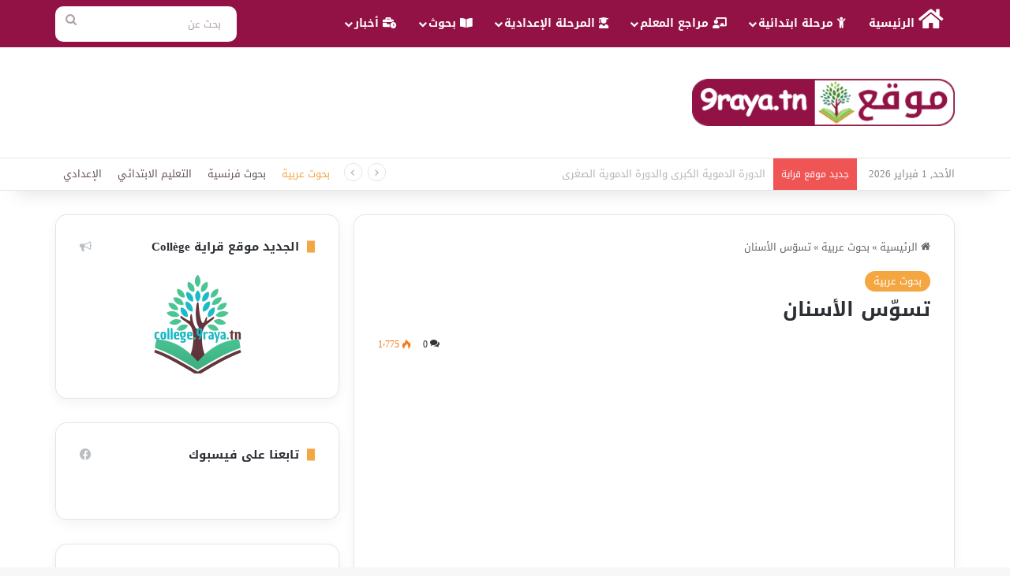

--- FILE ---
content_type: text/html; charset=UTF-8
request_url: https://9raya.tn/%D8%AA%D8%B3%D9%88%D9%91%D8%B3-%D8%A7%D9%84%D8%A3%D8%B3%D9%86%D8%A7%D9%86/
body_size: 27560
content:
<!DOCTYPE html>
<html dir="rtl" lang="ar" class="" data-skin="light">
<head>
	<meta charset="UTF-8" />
	<link rel="profile" href="https://gmpg.org/xfn/11" />
	
<meta http-equiv='x-dns-prefetch-control' content='on'>
<link rel='dns-prefetch' href='//cdnjs.cloudflare.com' />
<link rel='dns-prefetch' href='//ajax.googleapis.com' />
<link rel='dns-prefetch' href='//fonts.googleapis.com' />
<link rel='dns-prefetch' href='//fonts.gstatic.com' />
<link rel='dns-prefetch' href='//s.gravatar.com' />
<link rel='dns-prefetch' href='//www.google-analytics.com' />
<link rel='preload' as='image' href='https://9raya.tn/wp-content/uploads/2019/04/logo14.png'>
<link rel='preload' as='font' href='https://9raya.tn/wp-content/themes/jannah7/assets/fonts/tielabs-fonticon/tielabs-fonticon.woff' type='font/woff' crossorigin='anonymous' />
<link rel='preload' as='font' href='https://9raya.tn/wp-content/themes/jannah7/assets/fonts/fontawesome/fa-solid-900.woff2' type='font/woff2' crossorigin='anonymous' />
<link rel='preload' as='font' href='https://9raya.tn/wp-content/themes/jannah7/assets/fonts/fontawesome/fa-brands-400.woff2' type='font/woff2' crossorigin='anonymous' />
<link rel='preload' as='font' href='https://9raya.tn/wp-content/themes/jannah7/assets/fonts/fontawesome/fa-regular-400.woff2' type='font/woff2' crossorigin='anonymous' />
<meta name='robots' content='index, follow, max-image-preview:large, max-snippet:-1, max-video-preview:-1' />

	<!-- This site is optimized with the Yoast SEO plugin v26.8 - https://yoast.com/product/yoast-seo-wordpress/ -->
	<title>تسوّس الأسنان بحوث عربية - موقع قراية</title>
	<meta name="description" content="يقترح عليكم موقع قراية بحوث بحوث عربية تجدون جميع المواد مطابقة للبرامج التونسية." />
	<link rel="canonical" href="https://9raya.tn/تسوّس-الأسنان/" />
	<meta property="og:locale" content="ar_AR" />
	<meta property="og:type" content="article" />
	<meta property="og:title" content="تسوّس الأسنان بحوث عربية - موقع قراية" />
	<meta property="og:description" content="يقترح عليكم موقع قراية بحوث بحوث عربية تجدون جميع المواد مطابقة للبرامج التونسية." />
	<meta property="og:url" content="https://9raya.tn/تسوّس-الأسنان/" />
	<meta property="og:site_name" content="موقع قراية" />
	<meta property="article:published_time" content="2019-03-15T10:38:53+00:00" />
	<meta property="article:modified_time" content="2019-03-15T10:39:55+00:00" />
	<meta property="og:image" content="https://9raya.tn/wp-content/uploads/2019/03/تسوس-الاسنان.jpg" />
	<meta property="og:image:width" content="855" />
	<meta property="og:image:height" content="495" />
	<meta property="og:image:type" content="image/jpeg" />
	<meta name="author" content="موقع قراية" />
	<meta name="twitter:label1" content="كُتب بواسطة" />
	<meta name="twitter:data1" content="موقع قراية" />
	<script type="application/ld+json" class="yoast-schema-graph">{"@context":"https://schema.org","@graph":[{"@type":"Article","@id":"https://9raya.tn/%d8%aa%d8%b3%d9%88%d9%91%d8%b3-%d8%a7%d9%84%d8%a3%d8%b3%d9%86%d8%a7%d9%86/#article","isPartOf":{"@id":"https://9raya.tn/%d8%aa%d8%b3%d9%88%d9%91%d8%b3-%d8%a7%d9%84%d8%a3%d8%b3%d9%86%d8%a7%d9%86/"},"author":{"name":"موقع قراية","@id":"https://9raya.tn/#/schema/person/1a37702e1f4d3f53cde3de4515867109"},"headline":"تسوّس الأسنان","datePublished":"2019-03-15T10:38:53+00:00","dateModified":"2019-03-15T10:39:55+00:00","mainEntityOfPage":{"@id":"https://9raya.tn/%d8%aa%d8%b3%d9%88%d9%91%d8%b3-%d8%a7%d9%84%d8%a3%d8%b3%d9%86%d8%a7%d9%86/"},"wordCount":3,"commentCount":0,"publisher":{"@id":"https://9raya.tn/#/schema/person/1a37702e1f4d3f53cde3de4515867109"},"image":{"@id":"https://9raya.tn/%d8%aa%d8%b3%d9%88%d9%91%d8%b3-%d8%a7%d9%84%d8%a3%d8%b3%d9%86%d8%a7%d9%86/#primaryimage"},"thumbnailUrl":"https://9raya.tn/wp-content/uploads/2019/03/تسوس-الاسنان.jpg","articleSection":["بحوث عربية"],"inLanguage":"ar","potentialAction":[{"@type":"CommentAction","name":"Comment","target":["https://9raya.tn/%d8%aa%d8%b3%d9%88%d9%91%d8%b3-%d8%a7%d9%84%d8%a3%d8%b3%d9%86%d8%a7%d9%86/#respond"]}]},{"@type":"WebPage","@id":"https://9raya.tn/%d8%aa%d8%b3%d9%88%d9%91%d8%b3-%d8%a7%d9%84%d8%a3%d8%b3%d9%86%d8%a7%d9%86/","url":"https://9raya.tn/%d8%aa%d8%b3%d9%88%d9%91%d8%b3-%d8%a7%d9%84%d8%a3%d8%b3%d9%86%d8%a7%d9%86/","name":"تسوّس الأسنان بحوث عربية - موقع قراية","isPartOf":{"@id":"https://9raya.tn/#website"},"primaryImageOfPage":{"@id":"https://9raya.tn/%d8%aa%d8%b3%d9%88%d9%91%d8%b3-%d8%a7%d9%84%d8%a3%d8%b3%d9%86%d8%a7%d9%86/#primaryimage"},"image":{"@id":"https://9raya.tn/%d8%aa%d8%b3%d9%88%d9%91%d8%b3-%d8%a7%d9%84%d8%a3%d8%b3%d9%86%d8%a7%d9%86/#primaryimage"},"thumbnailUrl":"https://9raya.tn/wp-content/uploads/2019/03/تسوس-الاسنان.jpg","datePublished":"2019-03-15T10:38:53+00:00","dateModified":"2019-03-15T10:39:55+00:00","description":"يقترح عليكم موقع قراية بحوث بحوث عربية تجدون جميع المواد مطابقة للبرامج التونسية.","breadcrumb":{"@id":"https://9raya.tn/%d8%aa%d8%b3%d9%88%d9%91%d8%b3-%d8%a7%d9%84%d8%a3%d8%b3%d9%86%d8%a7%d9%86/#breadcrumb"},"inLanguage":"ar","potentialAction":[{"@type":"ReadAction","target":["https://9raya.tn/%d8%aa%d8%b3%d9%88%d9%91%d8%b3-%d8%a7%d9%84%d8%a3%d8%b3%d9%86%d8%a7%d9%86/"]}]},{"@type":"ImageObject","inLanguage":"ar","@id":"https://9raya.tn/%d8%aa%d8%b3%d9%88%d9%91%d8%b3-%d8%a7%d9%84%d8%a3%d8%b3%d9%86%d8%a7%d9%86/#primaryimage","url":"https://9raya.tn/wp-content/uploads/2019/03/تسوس-الاسنان.jpg","contentUrl":"https://9raya.tn/wp-content/uploads/2019/03/تسوس-الاسنان.jpg","width":855,"height":495},{"@type":"BreadcrumbList","@id":"https://9raya.tn/%d8%aa%d8%b3%d9%88%d9%91%d8%b3-%d8%a7%d9%84%d8%a3%d8%b3%d9%86%d8%a7%d9%86/#breadcrumb","itemListElement":[{"@type":"ListItem","position":1,"name":"الرئيسية","item":"https://9raya.tn/"},{"@type":"ListItem","position":2,"name":"تسوّس الأسنان"}]},{"@type":"WebSite","@id":"https://9raya.tn/#website","url":"https://9raya.tn/","name":"موقع قراية","description":"الموقع التربوي قراية سبيلك نحو النجاح","publisher":{"@id":"https://9raya.tn/#/schema/person/1a37702e1f4d3f53cde3de4515867109"},"potentialAction":[{"@type":"SearchAction","target":{"@type":"EntryPoint","urlTemplate":"https://9raya.tn/?s={search_term_string}"},"query-input":{"@type":"PropertyValueSpecification","valueRequired":true,"valueName":"search_term_string"}}],"inLanguage":"ar"},{"@type":["Person","Organization"],"@id":"https://9raya.tn/#/schema/person/1a37702e1f4d3f53cde3de4515867109","name":"موقع قراية","image":{"@type":"ImageObject","inLanguage":"ar","@id":"https://9raya.tn/#/schema/person/image/","url":"https://secure.gravatar.com/avatar/30cdb1c2132b7439138c2af4ccb9011ae7f007e59a1c459d17059f16c01b2400?s=96&d=mm&r=g","contentUrl":"https://secure.gravatar.com/avatar/30cdb1c2132b7439138c2af4ccb9011ae7f007e59a1c459d17059f16c01b2400?s=96&d=mm&r=g","caption":"موقع قراية"},"logo":{"@id":"https://9raya.tn/#/schema/person/image/"},"url":"https://9raya.tn/author/hedi120/"}]}</script>
	<!-- / Yoast SEO plugin. -->


<link rel='dns-prefetch' href='//www.googletagmanager.com' />
<link rel='dns-prefetch' href='//fonts.googleapis.com' />
<link rel='dns-prefetch' href='//pagead2.googlesyndication.com' />

		<style type="text/css">
			:root{				
			--tie-preset-gradient-1: linear-gradient(135deg, rgba(6, 147, 227, 1) 0%, rgb(155, 81, 224) 100%);
			--tie-preset-gradient-2: linear-gradient(135deg, rgb(122, 220, 180) 0%, rgb(0, 208, 130) 100%);
			--tie-preset-gradient-3: linear-gradient(135deg, rgba(252, 185, 0, 1) 0%, rgba(255, 105, 0, 1) 100%);
			--tie-preset-gradient-4: linear-gradient(135deg, rgba(255, 105, 0, 1) 0%, rgb(207, 46, 46) 100%);
			--tie-preset-gradient-5: linear-gradient(135deg, rgb(238, 238, 238) 0%, rgb(169, 184, 195) 100%);
			--tie-preset-gradient-6: linear-gradient(135deg, rgb(74, 234, 220) 0%, rgb(151, 120, 209) 20%, rgb(207, 42, 186) 40%, rgb(238, 44, 130) 60%, rgb(251, 105, 98) 80%, rgb(254, 248, 76) 100%);
			--tie-preset-gradient-7: linear-gradient(135deg, rgb(255, 206, 236) 0%, rgb(152, 150, 240) 100%);
			--tie-preset-gradient-8: linear-gradient(135deg, rgb(254, 205, 165) 0%, rgb(254, 45, 45) 50%, rgb(107, 0, 62) 100%);
			--tie-preset-gradient-9: linear-gradient(135deg, rgb(255, 203, 112) 0%, rgb(199, 81, 192) 50%, rgb(65, 88, 208) 100%);
			--tie-preset-gradient-10: linear-gradient(135deg, rgb(255, 245, 203) 0%, rgb(182, 227, 212) 50%, rgb(51, 167, 181) 100%);
			--tie-preset-gradient-11: linear-gradient(135deg, rgb(202, 248, 128) 0%, rgb(113, 206, 126) 100%);
			--tie-preset-gradient-12: linear-gradient(135deg, rgb(2, 3, 129) 0%, rgb(40, 116, 252) 100%);
			--tie-preset-gradient-13: linear-gradient(135deg, #4D34FA, #ad34fa);
			--tie-preset-gradient-14: linear-gradient(135deg, #0057FF, #31B5FF);
			--tie-preset-gradient-15: linear-gradient(135deg, #FF007A, #FF81BD);
			--tie-preset-gradient-16: linear-gradient(135deg, #14111E, #4B4462);
			--tie-preset-gradient-17: linear-gradient(135deg, #F32758, #FFC581);

			
					--main-nav-background: #1f2024;
					--main-nav-secondry-background: rgba(0,0,0,0.2);
					--main-nav-primary-color: #0088ff;
					--main-nav-contrast-primary-color: #FFFFFF;
					--main-nav-text-color: #FFFFFF;
					--main-nav-secondry-text-color: rgba(225,255,255,0.5);
					--main-nav-main-border-color: rgba(255,255,255,0.07);
					--main-nav-secondry-border-color: rgba(255,255,255,0.04);
				
			}
		</style>
	<meta name="viewport" content="width=device-width, initial-scale=1.0" /><style id='wp-img-auto-sizes-contain-inline-css' type='text/css'>
img:is([sizes=auto i],[sizes^="auto," i]){contain-intrinsic-size:3000px 1500px}
/*# sourceURL=wp-img-auto-sizes-contain-inline-css */
</style>
<link rel='stylesheet' id='droidarabickufi-css' href='//fonts.googleapis.com/earlyaccess/droidarabickufi?ver=6.9' type='text/css' media='all' />
<link rel='stylesheet' id='notosanskufiarabic-css' href='//fonts.googleapis.com/earlyaccess/notosanskufiarabic?ver=6.9' type='text/css' media='all' />
<link rel='stylesheet' id='da-frontend-css' href='https://9raya.tn/wp-content/plugins/download-attachments/css/frontend.css?ver=1.3.1' type='text/css' media='all' />
<link rel='stylesheet' id='tie-css-base-css' href='https://9raya.tn/wp-content/themes/jannah7/assets/css/base.min.css?ver=7.5.1' type='text/css' media='all' />
<link rel='stylesheet' id='tie-css-styles-css' href='https://9raya.tn/wp-content/themes/jannah7/assets/css/style.min.css?ver=7.5.1' type='text/css' media='all' />
<link rel='stylesheet' id='tie-css-widgets-css' href='https://9raya.tn/wp-content/themes/jannah7/assets/css/widgets.min.css?ver=7.5.1' type='text/css' media='all' />
<link rel='stylesheet' id='tie-css-helpers-css' href='https://9raya.tn/wp-content/themes/jannah7/assets/css/helpers.min.css?ver=7.5.1' type='text/css' media='all' />
<link rel='stylesheet' id='tie-fontawesome5-css' href='https://9raya.tn/wp-content/themes/jannah7/assets/css/fontawesome.css?ver=7.5.1' type='text/css' media='all' />
<link rel='stylesheet' id='tie-css-ilightbox-css' href='https://9raya.tn/wp-content/themes/jannah7/assets/ilightbox/dark-skin/skin.css?ver=7.5.1' type='text/css' media='all' />
<link rel='stylesheet' id='tie-css-shortcodes-css' href='https://9raya.tn/wp-content/themes/jannah7/assets/css/plugins/shortcodes.min.css?ver=7.5.1' type='text/css' media='all' />
<link rel='stylesheet' id='tie-css-single-css' href='https://9raya.tn/wp-content/themes/jannah7/assets/css/single.min.css?ver=7.5.1' type='text/css' media='all' />
<link rel='stylesheet' id='tie-css-print-css' href='https://9raya.tn/wp-content/themes/jannah7/assets/css/print.css?ver=7.5.1' type='text/css' media='print' />
<style id='tie-css-print-inline-css' type='text/css'>
body{font-family: Droid Arabic Kufi;}.logo-text,h1,h2,h3,h4,h5,h6,.the-subtitle{font-family: Noto Sans Kufi Arabic;}#main-nav .main-menu > ul > li > a{font-family: Noto Sans Kufi Arabic;}blockquote p{font-family: Noto Sans Kufi Arabic;}html .entry-header h1.entry-title{font-size: 25px;}html h1.page-title{font-size: 24px;}html #tie-wrapper .mag-box.big-post-left-box li:not(:first-child) .post-title,html #tie-wrapper .mag-box.big-post-top-box li:not(:first-child) .post-title,html #tie-wrapper .mag-box.half-box li:not(:first-child) .post-title,html #tie-wrapper .mag-box.big-thumb-left-box li:not(:first-child) .post-title,html #tie-wrapper .mag-box.scrolling-box .slide .post-title,html #tie-wrapper .mag-box.miscellaneous-box li:not(:first-child) .post-title{font-weight: 500;}:root:root{--brand-color: #f4a641;--dark-brand-color: #c2740f;--bright-color: #FFFFFF;--base-color: #2c2f34;}#reading-position-indicator{box-shadow: 0 0 10px rgba( 244,166,65,0.7);}html :root:root{--brand-color: #f4a641;--dark-brand-color: #c2740f;--bright-color: #FFFFFF;--base-color: #2c2f34;}html #reading-position-indicator{box-shadow: 0 0 10px rgba( 244,166,65,0.7);}html .tie-weather-widget.widget,html .container-wrapper{box-shadow: 0 5px 15px 0 rgba(0,0,0,0.05);}html .dark-skin .tie-weather-widget.widget,html .dark-skin .container-wrapper{box-shadow: 0 5px 15px 0 rgba(0,0,0,0.2);}html a,html body .entry a,html .dark-skin body .entry a,html .comment-list .comment-content a{color: #921245;}html #header-notification-bar{background: var( --tie-preset-gradient-13 );}html #header-notification-bar{--tie-buttons-color: #FFFFFF;--tie-buttons-border-color: #FFFFFF;--tie-buttons-hover-color: #e1e1e1;--tie-buttons-hover-text: #000000;}html #header-notification-bar{--tie-buttons-text: #000000;}html #top-nav,html #top-nav .sub-menu,html #top-nav .comp-sub-menu,html #top-nav .ticker-content,html #top-nav .ticker-swipe,html .top-nav-boxed #top-nav .topbar-wrapper,html .top-nav-dark .top-menu ul,html #autocomplete-suggestions.search-in-top-nav{background-color : #ffffff;}html #top-nav *,html #autocomplete-suggestions.search-in-top-nav{border-color: rgba( #000000,0.08);}html #top-nav .icon-basecloud-bg:after{color: #ffffff;}html #top-nav a:not(:hover),html #top-nav input,html #top-nav #search-submit,html #top-nav .fa-spinner,html #top-nav .dropdown-social-icons li a span,html #top-nav .components > li .social-link:not(:hover) span,html #autocomplete-suggestions.search-in-top-nav a{color: #66525f;}html #top-nav input::-moz-placeholder{color: #66525f;}html #top-nav input:-moz-placeholder{color: #66525f;}html #top-nav input:-ms-input-placeholder{color: #66525f;}html #top-nav input::-webkit-input-placeholder{color: #66525f;}html #top-nav,html .search-in-top-nav{--tie-buttons-color: #f4a641;--tie-buttons-border-color: #f4a641;--tie-buttons-text: #FFFFFF;--tie-buttons-hover-color: #d68823;}html #top-nav a:hover,html #top-nav .menu li:hover > a,html #top-nav .menu > .tie-current-menu > a,html #top-nav .components > li:hover > a,html #top-nav .components #search-submit:hover,html #autocomplete-suggestions.search-in-top-nav .post-title a:hover{color: #f4a641;}html #top-nav,html #top-nav .comp-sub-menu,html #top-nav .tie-weather-widget{color: #888888;}html #autocomplete-suggestions.search-in-top-nav .post-meta,html #autocomplete-suggestions.search-in-top-nav .post-meta a:not(:hover){color: rgba( 136,136,136,0.7 );}html #top-nav .weather-icon .icon-cloud,html #top-nav .weather-icon .icon-basecloud-bg,html #top-nav .weather-icon .icon-cloud-behind{color: #888888 !important;}html #main-nav,html #main-nav .menu-sub-content,html #main-nav .comp-sub-menu,html #main-nav ul.cats-vertical li a.is-active,html #main-nav ul.cats-vertical li a:hover,html #autocomplete-suggestions.search-in-main-nav{background-color: #921245;}html #main-nav{border-width: 0;}html #theme-header #main-nav:not(.fixed-nav){bottom: 0;}html #main-nav .icon-basecloud-bg:after{color: #921245;}html #autocomplete-suggestions.search-in-main-nav{border-color: rgba(255,255,255,0.07);}html .main-nav-boxed #main-nav .main-menu-wrapper{border-width: 0;}html #main-nav a:not(:hover),html #main-nav a.social-link:not(:hover) span,html #main-nav .dropdown-social-icons li a span,html #autocomplete-suggestions.search-in-main-nav a{color: #ffffff;}html .main-nav,html .search-in-main-nav{--main-nav-primary-color: #f4a641;--tie-buttons-color: #f4a641;--tie-buttons-border-color: #f4a641;--tie-buttons-text: #FFFFFF;--tie-buttons-hover-color: #d68823;}html #main-nav .mega-links-head:after,html #main-nav .cats-horizontal a.is-active,html #main-nav .cats-horizontal a:hover,html #main-nav .spinner > div{background-color: #f4a641;}html #main-nav .menu ul li:hover > a,html #main-nav .menu ul li.current-menu-item:not(.mega-link-column) > a,html #main-nav .components a:hover,html #main-nav .components > li:hover > a,html #main-nav #search-submit:hover,html #main-nav .cats-vertical a.is-active,html #main-nav .cats-vertical a:hover,html #main-nav .mega-menu .post-meta a:hover,html #main-nav .mega-menu .post-box-title a:hover,html #autocomplete-suggestions.search-in-main-nav a:hover,html #main-nav .spinner-circle:after{color: #f4a641;}html #main-nav .menu > li.tie-current-menu > a,html #main-nav .menu > li:hover > a,html .theme-header #main-nav .mega-menu .cats-horizontal a.is-active,html .theme-header #main-nav .mega-menu .cats-horizontal a:hover{color: #FFFFFF;}html #main-nav .menu > li.tie-current-menu > a:before,html #main-nav .menu > li:hover > a:before{border-top-color: #FFFFFF;}html #main-nav,html #main-nav input,html #main-nav #search-submit,html #main-nav .fa-spinner,html #main-nav .comp-sub-menu,html #main-nav .tie-weather-widget{color: #b39fac;}html #main-nav input::-moz-placeholder{color: #b39fac;}html #main-nav input:-moz-placeholder{color: #b39fac;}html #main-nav input:-ms-input-placeholder{color: #b39fac;}html #main-nav input::-webkit-input-placeholder{color: #b39fac;}html #main-nav .mega-menu .post-meta,html #main-nav .mega-menu .post-meta a,html #autocomplete-suggestions.search-in-main-nav .post-meta{color: rgba(179,159,172,0.6);}html #main-nav .weather-icon .icon-cloud,html #main-nav .weather-icon .icon-basecloud-bg,html #main-nav .weather-icon .icon-cloud-behind{color: #b39fac !important;}html #footer{background-color: #301c2a;}html #site-info{background-color: #2d1827;}html #footer .posts-list-counter .posts-list-items li.widget-post-list:before{border-color: #301c2a;}html #footer .timeline-widget a .date:before{border-color: rgba(48,28,42,0.8);}html #footer .footer-boxed-widget-area,html #footer textarea,html #footer input:not([type=submit]),html #footer select,html #footer code,html #footer kbd,html #footer pre,html #footer samp,html #footer .show-more-button,html #footer .slider-links .tie-slider-nav span,html #footer #wp-calendar,html #footer #wp-calendar tbody td,html #footer #wp-calendar thead th,html #footer .widget.buddypress .item-options a{border-color: rgba(255,255,255,0.1);}html #footer .social-statistics-widget .white-bg li.social-icons-item a,html #footer .widget_tag_cloud .tagcloud a,html #footer .latest-tweets-widget .slider-links .tie-slider-nav span,html #footer .widget_layered_nav_filters a{border-color: rgba(255,255,255,0.1);}html #footer .social-statistics-widget .white-bg li:before{background: rgba(255,255,255,0.1);}html .site-footer #wp-calendar tbody td{background: rgba(255,255,255,0.02);}html #footer .white-bg .social-icons-item a span.followers span,html #footer .circle-three-cols .social-icons-item a .followers-num,html #footer .circle-three-cols .social-icons-item a .followers-name{color: rgba(255,255,255,0.8);}html #footer .timeline-widget ul:before,html #footer .timeline-widget a:not(:hover) .date:before{background-color: #12000c;}html .site-footer.dark-skin a:hover,html #footer .stars-rating-active,html #footer .twitter-icon-wrap span,html .block-head-4.magazine2 #footer .tabs li a{color: #f4a641;}html #footer .circle_bar{stroke: #f4a641;}html #footer .widget.buddypress .item-options a.selected,html #footer .widget.buddypress .item-options a.loading,html #footer .tie-slider-nav span:hover,html .block-head-4.magazine2 #footer .tabs{border-color: #f4a641;}html .magazine2:not(.block-head-4) #footer .tabs a:hover,html .magazine2:not(.block-head-4) #footer .tabs .active a,html .magazine1 #footer .tabs a:hover,html .magazine1 #footer .tabs .active a,html .block-head-4.magazine2 #footer .tabs.tabs .active a,html .block-head-4.magazine2 #footer .tabs > .active a:before,html .block-head-4.magazine2 #footer .tabs > li.active:nth-child(n) a:after,html #footer .digital-rating-static,html #footer .timeline-widget li a:hover .date:before,html #footer #wp-calendar #today,html #footer .posts-list-counter .posts-list-items li.widget-post-list:before,html #footer .cat-counter span,html #footer.dark-skin .the-global-title:after,html #footer .button,html #footer [type='submit'],html #footer .spinner > div,html #footer .widget.buddypress .item-options a.selected,html #footer .widget.buddypress .item-options a.loading,html #footer .tie-slider-nav span:hover,html #footer .fullwidth-area .tagcloud a:hover{background-color: #f4a641;color: #FFFFFF;}html .block-head-4.magazine2 #footer .tabs li a:hover{color: #d68823;}html .block-head-4.magazine2 #footer .tabs.tabs .active a:hover,html #footer .widget.buddypress .item-options a.selected,html #footer .widget.buddypress .item-options a.loading,html #footer .tie-slider-nav span:hover{color: #FFFFFF !important;}html #footer .button:hover,html #footer [type='submit']:hover{background-color: #d68823;color: #FFFFFF;}html #footer .site-info a:hover{color: #f4a641;}html .tie-cat-5,html .tie-cat-item-5 > span{background-color:#2ecc71 !important;color:#FFFFFF !important;}html .tie-cat-5:after{border-top-color:#2ecc71 !important;}html .tie-cat-5:hover{background-color:#10ae53 !important;}html .tie-cat-5:hover:after{border-top-color:#10ae53 !important;}html .tie-cat-7,html .tie-cat-item-7 > span{background-color:#f71a02 !important;color:#FFFFFF !important;}html .tie-cat-7:after{border-top-color:#f71a02 !important;}html .tie-cat-7:hover{background-color:#d90000 !important;}html .tie-cat-7:hover:after{border-top-color:#d90000 !important;}html .tie-cat-6,html .tie-cat-item-6 > span{background-color:#af470a !important;color:#FFFFFF !important;}html .tie-cat-6:after{border-top-color:#af470a !important;}html .tie-cat-6:hover{background-color:#912900 !important;}html .tie-cat-6:hover:after{border-top-color:#912900 !important;}html .tie-cat-9,html .tie-cat-item-9 > span{background-color:#ff4300 !important;color:#FFFFFF !important;}html .tie-cat-9:after{border-top-color:#ff4300 !important;}html .tie-cat-9:hover{background-color:#e12500 !important;}html .tie-cat-9:hover:after{border-top-color:#e12500 !important;}html .tie-cat-8,html .tie-cat-item-8 > span{background-color:#0227f7 !important;color:#FFFFFF !important;}html .tie-cat-8:after{border-top-color:#0227f7 !important;}html .tie-cat-8:hover{background-color:#0009d9 !important;}html .tie-cat-8:hover:after{border-top-color:#0009d9 !important;}html .tie-cat-10,html .tie-cat-item-10 > span{background-color:#5d13d6 !important;color:#FFFFFF !important;}html .tie-cat-10:after{border-top-color:#5d13d6 !important;}html .tie-cat-10:hover{background-color:#3f00b8 !important;}html .tie-cat-10:hover:after{border-top-color:#3f00b8 !important;}html .tie-cat-94,html .tie-cat-item-94 > span{background-color:#e81700 !important;color:#FFFFFF !important;}html .tie-cat-94:after{border-top-color:#e81700 !important;}html .tie-cat-94:hover{background-color:#ca0000 !important;}html .tie-cat-94:hover:after{border-top-color:#ca0000 !important;}@media (min-width: 1200px){html .container{width: auto;}}html .boxed-layout #tie-wrapper,html .boxed-layout .fixed-nav{max-width: 1200px;}@media (min-width: 1170px){html .container,html .wide-next-prev-slider-wrapper .slider-main-container{max-width: 1170px;}}html body .mag-box .breaking,html body .social-icons-widget .social-icons-item .social-link,html body .widget_product_tag_cloud a,html body .widget_tag_cloud a,html body .post-tags a,html body .widget_layered_nav_filters a,html body .post-bottom-meta-title,html body .post-bottom-meta a,html body .post-cat,html body .show-more-button,html body #instagram-link.is-expanded .follow-button,html body .cat-counter a + span,html body .mag-box-options .slider-arrow-nav a,html body .main-menu .cats-horizontal li a,html body #instagram-link.is-compact,html body .pages-numbers a,html body .pages-nav-item,html body .bp-pagination-links .page-numbers,html body .fullwidth-area .widget_tag_cloud .tagcloud a,html body ul.breaking-news-nav li.jnt-prev,html body ul.breaking-news-nav li.jnt-next,html body #tie-popup-search-mobile table.gsc-search-box{border-radius: 35px;}html body .mag-box ul.breaking-news-nav li{border: 0 !important;}html body #instagram-link.is-compact{padding-right: 40px;padding-left: 40px;}html body .post-bottom-meta-title,html body .post-bottom-meta a,html body .more-link{padding-right: 15px;padding-left: 15px;}html body #masonry-grid .container-wrapper .post-thumb img{border-radius: 0px;}html body .video-thumbnail,html body .review-item,html body .review-summary,html body .user-rate-wrap,html body textarea,html body input,html body select{border-radius: 5px;}html body .post-content-slideshow,html body #tie-read-next,html body .prev-next-post-nav .post-thumb,html body .post-thumb img,html body .container-wrapper,html body .tie-popup-container .container-wrapper,html body .widget,html body .grid-slider-wrapper .grid-item,html body .slider-vertical-navigation .slide,html body .boxed-slider:not(.grid-slider-wrapper) .slide,html body .buddypress-wrap .activity-list .load-more a,html body .buddypress-wrap .activity-list .load-newest a,html body .woocommerce .products .product .product-img img,html body .woocommerce .products .product .product-img,html body .woocommerce .woocommerce-tabs,html body .woocommerce div.product .related.products,html body .woocommerce div.product .up-sells.products,html body .woocommerce .cart_totals,html .woocommerce .cross-sells,html body .big-thumb-left-box-inner,html body .miscellaneous-box .posts-items li:first-child,html body .single-big-img,html body .masonry-with-spaces .container-wrapper .slide,html body .news-gallery-items li .post-thumb,html body .scroll-2-box .slide,html .magazine1.archive:not(.bbpress) .entry-header-outer,html .magazine1.search .entry-header-outer,html .magazine1.archive:not(.bbpress) .mag-box .container-wrapper,html .magazine1.search .mag-box .container-wrapper,html body.magazine1 .entry-header-outer + .mag-box,html body .digital-rating-static,html body .entry q,html body .entry blockquote,html body #instagram-link.is-expanded,html body.single-post .featured-area,html body.post-layout-8 #content,html body .footer-boxed-widget-area,html body .tie-video-main-slider,html body .post-thumb-overlay,html body .widget_media_image img,html body .stream-item-mag img,html body .media-page-layout .post-element{border-radius: 15px;}html #subcategories-section .container-wrapper{border-radius: 15px !important;margin-top: 15px !important;border-top-width: 1px !important;}@media (max-width: 767px) {html .tie-video-main-slider iframe{border-top-right-radius: 15px;border-top-left-radius: 15px;}}html .magazine1.archive:not(.bbpress) .mag-box .container-wrapper,html .magazine1.search .mag-box .container-wrapper{margin-top: 15px;border-top-width: 1px;}html body .section-wrapper:not(.container-full) .wide-slider-wrapper .slider-main-container,html body .section-wrapper:not(.container-full) .wide-slider-three-slids-wrapper{border-radius: 15px;overflow: hidden;}html body .wide-slider-nav-wrapper,html body .share-buttons-bottom,html body .first-post-gradient li:first-child .post-thumb:after,html body .scroll-2-box .post-thumb:after{border-bottom-left-radius: 15px;border-bottom-right-radius: 15px;}html body .main-menu .menu-sub-content,html body .comp-sub-menu{border-bottom-left-radius: 10px;border-bottom-right-radius: 10px;}html body.single-post .featured-area{overflow: hidden;}html body #check-also-box.check-also-left{border-top-right-radius: 15px;border-bottom-right-radius: 15px;}html body #check-also-box.check-also-right{border-top-left-radius: 15px;border-bottom-left-radius: 15px;}html body .mag-box .breaking-news-nav li:last-child{border-top-right-radius: 35px;border-bottom-right-radius: 35px;}html body .mag-box .breaking-title:before{border-top-right-radius: 35px;border-bottom-right-radius: 35px;}html body .tabs li:last-child a,html body .full-overlay-title li:not(.no-post-thumb) .block-title-overlay{border-top-left-radius: 15px;}html body .center-overlay-title li:not(.no-post-thumb) .block-title-overlay,html body .tabs li:first-child a{border-top-right-radius: 15px;}
/*# sourceURL=tie-css-print-inline-css */
</style>
<script type="text/javascript" src="https://9raya.tn/wp-includes/js/jquery/jquery.min.js?ver=3.7.1" id="jquery-core-js"></script>
<script type="text/javascript" src="https://9raya.tn/wp-content/plugins/wonderplugin-lightbox/engine/wonderpluginlightbox.js?ver=10.8" id="wonderplugin-lightbox-script-js"></script>

<!-- Google tag (gtag.js) snippet added by Site Kit -->
<!-- Google Analytics snippet added by Site Kit -->
<script type="text/javascript" src="https://www.googletagmanager.com/gtag/js?id=G-G8RJG6JXDM" id="google_gtagjs-js" async></script>
<script type="text/javascript" id="google_gtagjs-js-after">
/* <![CDATA[ */
window.dataLayer = window.dataLayer || [];function gtag(){dataLayer.push(arguments);}
gtag("set","linker",{"domains":["9raya.tn"]});
gtag("js", new Date());
gtag("set", "developer_id.dZTNiMT", true);
gtag("config", "G-G8RJG6JXDM", {"googlesitekit_post_type":"post"});
//# sourceURL=google_gtagjs-js-after
/* ]]> */
</script>
<link rel="https://api.w.org/" href="https://9raya.tn/wp-json/" /><link rel="alternate" title="JSON" type="application/json" href="https://9raya.tn/wp-json/wp/v2/posts/2330" /><link rel="stylesheet" href="https://9raya.tn/wp-content/themes/jannah7/rtl.css" type="text/css" media="screen" /><meta name="generator" content="Site Kit by Google 1.171.0" /><meta name="onesignal-plugin" content="wordpress-3.8.0">
  <script src="https://cdn.onesignal.com/sdks/web/v16/OneSignalSDK.page.js" defer></script>
  <script>
          window.OneSignalDeferred = window.OneSignalDeferred || [];
          OneSignalDeferred.push(async function(OneSignal) {
            await OneSignal.init({
              appId: "4e40be1c-d3b5-4b3d-bb5e-b2351cf6bc8d",
              serviceWorkerOverrideForTypical: true,
              path: "https://9raya.tn/wp-content/plugins/onesignal-free-web-push-notifications/sdk_files/",
              serviceWorkerParam: { scope: "/wp-content/plugins/onesignal-free-web-push-notifications/sdk_files/push/onesignal/" },
              serviceWorkerPath: "OneSignalSDKWorker.js",
            });
          });

          // Unregister the legacy OneSignal service worker to prevent scope conflicts
          if (navigator.serviceWorker) {
            navigator.serviceWorker.getRegistrations().then((registrations) => {
              // Iterate through all registered service workers
              registrations.forEach((registration) => {
                // Check the script URL to identify the specific service worker
                if (registration.active && registration.active.scriptURL.includes('OneSignalSDKWorker.js.php')) {
                  // Unregister the service worker
                  registration.unregister().then((success) => {
                    if (success) {
                      console.log('OneSignalSW: Successfully unregistered:', registration.active.scriptURL);
                    } else {
                      console.log('OneSignalSW: Failed to unregister:', registration.active.scriptURL);
                    }
                  });
                }
              });
            }).catch((error) => {
              console.error('Error fetching service worker registrations:', error);
            });
        }
        </script>
<meta http-equiv="X-UA-Compatible" content="IE=edge">

<!-- Google AdSense meta tags added by Site Kit -->
<meta name="google-adsense-platform-account" content="ca-host-pub-2644536267352236">
<meta name="google-adsense-platform-domain" content="sitekit.withgoogle.com">
<!-- End Google AdSense meta tags added by Site Kit -->
<style type="text/css" id="filter-everything-inline-css">.wpc-orderby-select{width:100%}.wpc-filters-open-button-container{display:none}.wpc-debug-message{padding:16px;font-size:14px;border:1px dashed #ccc;margin-bottom:20px}.wpc-debug-title{visibility:hidden}.wpc-button-inner,.wpc-chip-content{display:flex;align-items:center}.wpc-icon-html-wrapper{position:relative;margin-right:10px;top:2px}.wpc-icon-html-wrapper span{display:block;height:1px;width:18px;border-radius:3px;background:#2c2d33;margin-bottom:4px;position:relative}span.wpc-icon-line-1:after,span.wpc-icon-line-2:after,span.wpc-icon-line-3:after{content:"";display:block;width:3px;height:3px;border:1px solid #2c2d33;background-color:#fff;position:absolute;top:-2px;box-sizing:content-box}span.wpc-icon-line-3:after{border-radius:50%;left:2px}span.wpc-icon-line-1:after{border-radius:50%;left:5px}span.wpc-icon-line-2:after{border-radius:50%;left:12px}body .wpc-filters-open-button-container a.wpc-filters-open-widget,body .wpc-filters-open-button-container a.wpc-open-close-filters-button{display:inline-block;text-align:left;border:1px solid #2c2d33;border-radius:2px;line-height:1.5;padding:7px 12px;background-color:transparent;color:#2c2d33;box-sizing:border-box;text-decoration:none!important;font-weight:400;transition:none;position:relative}@media screen and (max-width:768px){.wpc_show_bottom_widget .wpc-filters-open-button-container,.wpc_show_open_close_button .wpc-filters-open-button-container{display:block}.wpc_show_bottom_widget .wpc-filters-open-button-container{margin-top:1em;margin-bottom:1em}}</style>

<!-- Google Tag Manager snippet added by Site Kit -->
<script type="text/javascript">
/* <![CDATA[ */

			( function( w, d, s, l, i ) {
				w[l] = w[l] || [];
				w[l].push( {'gtm.start': new Date().getTime(), event: 'gtm.js'} );
				var f = d.getElementsByTagName( s )[0],
					j = d.createElement( s ), dl = l != 'dataLayer' ? '&l=' + l : '';
				j.async = true;
				j.src = 'https://www.googletagmanager.com/gtm.js?id=' + i + dl;
				f.parentNode.insertBefore( j, f );
			} )( window, document, 'script', 'dataLayer', 'GTM-PMLFZXB' );
			
/* ]]> */
</script>

<!-- End Google Tag Manager snippet added by Site Kit -->

<!-- Google AdSense snippet added by Site Kit -->
<script type="text/javascript" async="async" src="https://pagead2.googlesyndication.com/pagead/js/adsbygoogle.js?client=ca-pub-5943049264787529&amp;host=ca-host-pub-2644536267352236" crossorigin="anonymous"></script>

<!-- End Google AdSense snippet added by Site Kit -->
<link rel="icon" href="https://9raya.tn/wp-content/uploads/2019/02/cropped-9raya_logo1-150x150.jpg" sizes="32x32" />
<link rel="icon" href="https://9raya.tn/wp-content/uploads/2019/02/cropped-9raya_logo1-300x300.jpg" sizes="192x192" />
<link rel="apple-touch-icon" href="https://9raya.tn/wp-content/uploads/2019/02/cropped-9raya_logo1-300x300.jpg" />
<meta name="msapplication-TileImage" content="https://9raya.tn/wp-content/uploads/2019/02/cropped-9raya_logo1-300x300.jpg" />
<style id='global-styles-inline-css' type='text/css'>
:root{--wp--preset--aspect-ratio--square: 1;--wp--preset--aspect-ratio--4-3: 4/3;--wp--preset--aspect-ratio--3-4: 3/4;--wp--preset--aspect-ratio--3-2: 3/2;--wp--preset--aspect-ratio--2-3: 2/3;--wp--preset--aspect-ratio--16-9: 16/9;--wp--preset--aspect-ratio--9-16: 9/16;--wp--preset--color--black: #000000;--wp--preset--color--cyan-bluish-gray: #abb8c3;--wp--preset--color--white: #ffffff;--wp--preset--color--pale-pink: #f78da7;--wp--preset--color--vivid-red: #cf2e2e;--wp--preset--color--luminous-vivid-orange: #ff6900;--wp--preset--color--luminous-vivid-amber: #fcb900;--wp--preset--color--light-green-cyan: #7bdcb5;--wp--preset--color--vivid-green-cyan: #00d084;--wp--preset--color--pale-cyan-blue: #8ed1fc;--wp--preset--color--vivid-cyan-blue: #0693e3;--wp--preset--color--vivid-purple: #9b51e0;--wp--preset--color--global-color: #f4a641;--wp--preset--gradient--vivid-cyan-blue-to-vivid-purple: linear-gradient(135deg,rgb(6,147,227) 0%,rgb(155,81,224) 100%);--wp--preset--gradient--light-green-cyan-to-vivid-green-cyan: linear-gradient(135deg,rgb(122,220,180) 0%,rgb(0,208,130) 100%);--wp--preset--gradient--luminous-vivid-amber-to-luminous-vivid-orange: linear-gradient(135deg,rgb(252,185,0) 0%,rgb(255,105,0) 100%);--wp--preset--gradient--luminous-vivid-orange-to-vivid-red: linear-gradient(135deg,rgb(255,105,0) 0%,rgb(207,46,46) 100%);--wp--preset--gradient--very-light-gray-to-cyan-bluish-gray: linear-gradient(135deg,rgb(238,238,238) 0%,rgb(169,184,195) 100%);--wp--preset--gradient--cool-to-warm-spectrum: linear-gradient(135deg,rgb(74,234,220) 0%,rgb(151,120,209) 20%,rgb(207,42,186) 40%,rgb(238,44,130) 60%,rgb(251,105,98) 80%,rgb(254,248,76) 100%);--wp--preset--gradient--blush-light-purple: linear-gradient(135deg,rgb(255,206,236) 0%,rgb(152,150,240) 100%);--wp--preset--gradient--blush-bordeaux: linear-gradient(135deg,rgb(254,205,165) 0%,rgb(254,45,45) 50%,rgb(107,0,62) 100%);--wp--preset--gradient--luminous-dusk: linear-gradient(135deg,rgb(255,203,112) 0%,rgb(199,81,192) 50%,rgb(65,88,208) 100%);--wp--preset--gradient--pale-ocean: linear-gradient(135deg,rgb(255,245,203) 0%,rgb(182,227,212) 50%,rgb(51,167,181) 100%);--wp--preset--gradient--electric-grass: linear-gradient(135deg,rgb(202,248,128) 0%,rgb(113,206,126) 100%);--wp--preset--gradient--midnight: linear-gradient(135deg,rgb(2,3,129) 0%,rgb(40,116,252) 100%);--wp--preset--font-size--small: 13px;--wp--preset--font-size--medium: 20px;--wp--preset--font-size--large: 36px;--wp--preset--font-size--x-large: 42px;--wp--preset--spacing--20: 0.44rem;--wp--preset--spacing--30: 0.67rem;--wp--preset--spacing--40: 1rem;--wp--preset--spacing--50: 1.5rem;--wp--preset--spacing--60: 2.25rem;--wp--preset--spacing--70: 3.38rem;--wp--preset--spacing--80: 5.06rem;--wp--preset--shadow--natural: 6px 6px 9px rgba(0, 0, 0, 0.2);--wp--preset--shadow--deep: 12px 12px 50px rgba(0, 0, 0, 0.4);--wp--preset--shadow--sharp: 6px 6px 0px rgba(0, 0, 0, 0.2);--wp--preset--shadow--outlined: 6px 6px 0px -3px rgb(255, 255, 255), 6px 6px rgb(0, 0, 0);--wp--preset--shadow--crisp: 6px 6px 0px rgb(0, 0, 0);}:where(.is-layout-flex){gap: 0.5em;}:where(.is-layout-grid){gap: 0.5em;}body .is-layout-flex{display: flex;}.is-layout-flex{flex-wrap: wrap;align-items: center;}.is-layout-flex > :is(*, div){margin: 0;}body .is-layout-grid{display: grid;}.is-layout-grid > :is(*, div){margin: 0;}:where(.wp-block-columns.is-layout-flex){gap: 2em;}:where(.wp-block-columns.is-layout-grid){gap: 2em;}:where(.wp-block-post-template.is-layout-flex){gap: 1.25em;}:where(.wp-block-post-template.is-layout-grid){gap: 1.25em;}.has-black-color{color: var(--wp--preset--color--black) !important;}.has-cyan-bluish-gray-color{color: var(--wp--preset--color--cyan-bluish-gray) !important;}.has-white-color{color: var(--wp--preset--color--white) !important;}.has-pale-pink-color{color: var(--wp--preset--color--pale-pink) !important;}.has-vivid-red-color{color: var(--wp--preset--color--vivid-red) !important;}.has-luminous-vivid-orange-color{color: var(--wp--preset--color--luminous-vivid-orange) !important;}.has-luminous-vivid-amber-color{color: var(--wp--preset--color--luminous-vivid-amber) !important;}.has-light-green-cyan-color{color: var(--wp--preset--color--light-green-cyan) !important;}.has-vivid-green-cyan-color{color: var(--wp--preset--color--vivid-green-cyan) !important;}.has-pale-cyan-blue-color{color: var(--wp--preset--color--pale-cyan-blue) !important;}.has-vivid-cyan-blue-color{color: var(--wp--preset--color--vivid-cyan-blue) !important;}.has-vivid-purple-color{color: var(--wp--preset--color--vivid-purple) !important;}.has-black-background-color{background-color: var(--wp--preset--color--black) !important;}.has-cyan-bluish-gray-background-color{background-color: var(--wp--preset--color--cyan-bluish-gray) !important;}.has-white-background-color{background-color: var(--wp--preset--color--white) !important;}.has-pale-pink-background-color{background-color: var(--wp--preset--color--pale-pink) !important;}.has-vivid-red-background-color{background-color: var(--wp--preset--color--vivid-red) !important;}.has-luminous-vivid-orange-background-color{background-color: var(--wp--preset--color--luminous-vivid-orange) !important;}.has-luminous-vivid-amber-background-color{background-color: var(--wp--preset--color--luminous-vivid-amber) !important;}.has-light-green-cyan-background-color{background-color: var(--wp--preset--color--light-green-cyan) !important;}.has-vivid-green-cyan-background-color{background-color: var(--wp--preset--color--vivid-green-cyan) !important;}.has-pale-cyan-blue-background-color{background-color: var(--wp--preset--color--pale-cyan-blue) !important;}.has-vivid-cyan-blue-background-color{background-color: var(--wp--preset--color--vivid-cyan-blue) !important;}.has-vivid-purple-background-color{background-color: var(--wp--preset--color--vivid-purple) !important;}.has-black-border-color{border-color: var(--wp--preset--color--black) !important;}.has-cyan-bluish-gray-border-color{border-color: var(--wp--preset--color--cyan-bluish-gray) !important;}.has-white-border-color{border-color: var(--wp--preset--color--white) !important;}.has-pale-pink-border-color{border-color: var(--wp--preset--color--pale-pink) !important;}.has-vivid-red-border-color{border-color: var(--wp--preset--color--vivid-red) !important;}.has-luminous-vivid-orange-border-color{border-color: var(--wp--preset--color--luminous-vivid-orange) !important;}.has-luminous-vivid-amber-border-color{border-color: var(--wp--preset--color--luminous-vivid-amber) !important;}.has-light-green-cyan-border-color{border-color: var(--wp--preset--color--light-green-cyan) !important;}.has-vivid-green-cyan-border-color{border-color: var(--wp--preset--color--vivid-green-cyan) !important;}.has-pale-cyan-blue-border-color{border-color: var(--wp--preset--color--pale-cyan-blue) !important;}.has-vivid-cyan-blue-border-color{border-color: var(--wp--preset--color--vivid-cyan-blue) !important;}.has-vivid-purple-border-color{border-color: var(--wp--preset--color--vivid-purple) !important;}.has-vivid-cyan-blue-to-vivid-purple-gradient-background{background: var(--wp--preset--gradient--vivid-cyan-blue-to-vivid-purple) !important;}.has-light-green-cyan-to-vivid-green-cyan-gradient-background{background: var(--wp--preset--gradient--light-green-cyan-to-vivid-green-cyan) !important;}.has-luminous-vivid-amber-to-luminous-vivid-orange-gradient-background{background: var(--wp--preset--gradient--luminous-vivid-amber-to-luminous-vivid-orange) !important;}.has-luminous-vivid-orange-to-vivid-red-gradient-background{background: var(--wp--preset--gradient--luminous-vivid-orange-to-vivid-red) !important;}.has-very-light-gray-to-cyan-bluish-gray-gradient-background{background: var(--wp--preset--gradient--very-light-gray-to-cyan-bluish-gray) !important;}.has-cool-to-warm-spectrum-gradient-background{background: var(--wp--preset--gradient--cool-to-warm-spectrum) !important;}.has-blush-light-purple-gradient-background{background: var(--wp--preset--gradient--blush-light-purple) !important;}.has-blush-bordeaux-gradient-background{background: var(--wp--preset--gradient--blush-bordeaux) !important;}.has-luminous-dusk-gradient-background{background: var(--wp--preset--gradient--luminous-dusk) !important;}.has-pale-ocean-gradient-background{background: var(--wp--preset--gradient--pale-ocean) !important;}.has-electric-grass-gradient-background{background: var(--wp--preset--gradient--electric-grass) !important;}.has-midnight-gradient-background{background: var(--wp--preset--gradient--midnight) !important;}.has-small-font-size{font-size: var(--wp--preset--font-size--small) !important;}.has-medium-font-size{font-size: var(--wp--preset--font-size--medium) !important;}.has-large-font-size{font-size: var(--wp--preset--font-size--large) !important;}.has-x-large-font-size{font-size: var(--wp--preset--font-size--x-large) !important;}
/*# sourceURL=global-styles-inline-css */
</style>
</head>

<body id="tie-body" class="rtl wp-singular post-template-default single single-post postid-2330 single-format-standard wp-theme-jannah7 tie-no-js wrapper-has-shadow block-head-8 magazine3 magazine1 is-thumb-overlay-disabled is-desktop is-header-layout-3 sidebar-left has-sidebar post-layout-1 narrow-title-narrow-media is-standard-format has-mobile-share">

		<!-- Google Tag Manager (noscript) snippet added by Site Kit -->
		<noscript>
			<iframe src="https://www.googletagmanager.com/ns.html?id=GTM-PMLFZXB" height="0" width="0" style="display:none;visibility:hidden"></iframe>
		</noscript>
		<!-- End Google Tag Manager (noscript) snippet added by Site Kit -->
		

<div class="background-overlay">

	<div id="tie-container" class="site tie-container">

		
		<div id="tie-wrapper">

			
<header id="theme-header" class="theme-header header-layout-3 main-nav-dark main-nav-default-dark main-nav-above no-stream-item top-nav-active top-nav-light top-nav-default-light top-nav-below has-shadow has-normal-width-logo mobile-header-default">
	
<div class="main-nav-wrapper">
	<nav id="main-nav" data-skin="search-in-main-nav" class="main-nav header-nav live-search-parent menu-style-default menu-style-solid-bg"  aria-label="القائمة الرئيسية">
		<div class="container">

			<div class="main-menu-wrapper">

				
				<div id="menu-components-wrap">

					
		<div id="sticky-logo" class="image-logo">

			
			<a title="موقع 9raya.tn" href="https://9raya.tn/">
				
				<picture class="tie-logo-default tie-logo-picture">
					<source class="tie-logo-source-default tie-logo-source" srcset="https://9raya.tn/wp-content/uploads/2019/04/logo14.png">
					<img class="tie-logo-img-default tie-logo-img" src="https://9raya.tn/wp-content/uploads/2019/04/logo14.png" alt="موقع 9raya.tn"  />
				</picture>
						</a>

			
		</div><!-- #Sticky-logo /-->

		<div class="flex-placeholder"></div>
		
					<div class="main-menu main-menu-wrap">
						<div id="main-nav-menu" class="main-menu header-menu"><ul id="menu-mainmenu" class="menu"><li id="menu-item-7" class="menu-item menu-item-type-custom menu-item-object-custom menu-item-7 menu-item-has-icon"><a href="/"> <span aria-hidden="true" class="tie-menu-icon fas fa-home fa-2x"></span> الرئيسية</a></li>
<li id="menu-item-10" class="menu-item menu-item-type-taxonomy menu-item-object-category menu-item-has-children menu-item-10 menu-item-has-icon"><a href="https://9raya.tn/%d9%85%d8%b1%d8%ad%d9%84%d8%a9-%d8%a7%d8%a8%d8%aa%d8%af%d8%a7%d8%a6%d9%8a%d8%a9/"> <span aria-hidden="true" class="tie-menu-icon fas fa-child"></span> مرحلة ابتدائية</a>
<ul class="sub-menu menu-sub-content">
	<li id="menu-item-17" class="menu-item menu-item-type-taxonomy menu-item-object-category menu-item-17"><a href="https://9raya.tn/%d9%85%d8%b1%d8%ad%d9%84%d8%a9-%d8%aa%d8%ad%d8%b6%d9%8a%d8%b1%d9%8a%d8%a9/">مرحلة تحضيرية</a></li>
	<li id="menu-item-11" class="menu-item menu-item-type-taxonomy menu-item-object-category menu-item-11"><a href="https://9raya.tn/%d9%85%d8%b1%d8%ad%d9%84%d8%a9-%d8%a7%d8%a8%d8%aa%d8%af%d8%a7%d8%a6%d9%8a%d8%a9/%d8%a7%d9%88%d9%84%d9%89-%d8%a7%d8%b3%d8%a7%d8%b3%d9%8a/">السنة الأولى ابتدائي</a></li>
	<li id="menu-item-13" class="menu-item menu-item-type-taxonomy menu-item-object-category menu-item-13"><a href="https://9raya.tn/%d9%85%d8%b1%d8%ad%d9%84%d8%a9-%d8%a7%d8%a8%d8%aa%d8%af%d8%a7%d8%a6%d9%8a%d8%a9/%d8%ab%d8%a7%d9%86%d9%8a%d8%a9-%d8%a7%d8%b3%d8%a7%d8%b3%d9%8a/">السنة الثانية ابتدائي</a></li>
	<li id="menu-item-12" class="menu-item menu-item-type-taxonomy menu-item-object-category menu-item-12"><a href="https://9raya.tn/%d9%85%d8%b1%d8%ad%d9%84%d8%a9-%d8%a7%d8%a8%d8%aa%d8%af%d8%a7%d8%a6%d9%8a%d8%a9/%d8%ab%d8%a7%d9%84%d8%ab%d8%a9-%d8%a7%d8%b3%d8%a7%d8%b3%d9%8a/">السنة الثالثة ابتدائي</a></li>
	<li id="menu-item-14" class="menu-item menu-item-type-taxonomy menu-item-object-category menu-item-14"><a href="https://9raya.tn/%d9%85%d8%b1%d8%ad%d9%84%d8%a9-%d8%a7%d8%a8%d8%aa%d8%af%d8%a7%d8%a6%d9%8a%d8%a9/%d8%ae%d8%a7%d9%85%d8%b3%d8%a9-%d8%a7%d8%b3%d8%a7%d8%b3%d9%8a/">السنة الخامسة ابتدائي</a></li>
	<li id="menu-item-15" class="menu-item menu-item-type-taxonomy menu-item-object-category menu-item-15"><a href="https://9raya.tn/%d9%85%d8%b1%d8%ad%d9%84%d8%a9-%d8%a7%d8%a8%d8%aa%d8%af%d8%a7%d8%a6%d9%8a%d8%a9/%d8%b1%d8%a7%d8%a8%d8%b9%d8%a9-%d8%a7%d8%b3%d8%a7%d8%b3%d9%8a/">السنة الرابعة ابتدائي</a></li>
	<li id="menu-item-16" class="menu-item menu-item-type-taxonomy menu-item-object-category menu-item-16"><a href="https://9raya.tn/%d9%85%d8%b1%d8%ad%d9%84%d8%a9-%d8%a7%d8%a8%d8%aa%d8%af%d8%a7%d8%a6%d9%8a%d8%a9/%d8%b3%d8%a7%d8%af%d8%b3%d8%a9-%d8%a7%d8%b3%d8%a7%d8%b3%d9%8a/">السنة السادسة ابتدائي</a></li>
	<li id="menu-item-5265" class="menu-item menu-item-type-taxonomy menu-item-object-category menu-item-5265"><a href="https://9raya.tn/%d9%85%d8%b1%d8%ad%d9%84%d8%a9-%d8%a7%d8%a8%d8%aa%d8%af%d8%a7%d8%a6%d9%8a%d8%a9/%d9%85%d9%86%d8%a7%d8%b8%d8%b1%d8%a9-%d8%a7%d9%84%d8%b3%d9%8a%d8%b2%d9%8a%d8%a7%d9%85/">مناظرة السيزيام</a></li>
</ul>
</li>
<li id="menu-item-148" class="menu-item menu-item-type-taxonomy menu-item-object-category menu-item-has-children menu-item-148 menu-item-has-icon"><a href="https://9raya.tn/%d9%85%d8%b1%d8%a7%d8%ac%d8%b9-%d8%a7%d9%84%d9%85%d8%b9%d9%84%d9%85/"> <span aria-hidden="true" class="tie-menu-icon fas fa-chalkboard-teacher"></span> مراجع المعلم</a>
<ul class="sub-menu menu-sub-content">
	<li id="menu-item-147" class="menu-item menu-item-type-taxonomy menu-item-object-category menu-item-147"><a href="https://9raya.tn/%d9%85%d8%b1%d8%a7%d8%ac%d8%b9-%d8%a7%d9%84%d9%85%d8%b9%d9%84%d9%85/%d8%a7%d9%84%d8%b3%d9%86%d8%a9-%d8%a7%d9%84%d8%a3%d9%88%d9%84%d9%89/">السنة الأولى</a></li>
	<li id="menu-item-149" class="menu-item menu-item-type-taxonomy menu-item-object-category menu-item-149"><a href="https://9raya.tn/%d9%85%d8%b1%d8%a7%d8%ac%d8%b9-%d8%a7%d9%84%d9%85%d8%b9%d9%84%d9%85/%d8%a7%d9%84%d8%b3%d9%86%d8%a9-%d8%a7%d9%84%d8%aa%d8%a7%d9%86%d9%8a%d8%a9/">السنة التانية</a></li>
	<li id="menu-item-387" class="menu-item menu-item-type-taxonomy menu-item-object-category menu-item-387"><a href="https://9raya.tn/%d9%85%d8%b1%d8%a7%d8%ac%d8%b9-%d8%a7%d9%84%d9%85%d8%b9%d9%84%d9%85/%d8%a7%d9%84%d8%b3%d9%86%d8%a9-%d8%a7%d9%84%d8%ab%d8%a7%d9%84%d8%ab%d8%a9/">السنة الثالثة</a></li>
	<li id="menu-item-389" class="menu-item menu-item-type-taxonomy menu-item-object-category menu-item-389"><a href="https://9raya.tn/%d9%85%d8%b1%d8%a7%d8%ac%d8%b9-%d8%a7%d9%84%d9%85%d8%b9%d9%84%d9%85/%d8%a7%d9%84%d8%b3%d9%86%d8%a9-%d8%a7%d9%84%d8%b1%d8%a7%d8%a8%d8%b9%d8%a9/">السنة الرابعة</a></li>
	<li id="menu-item-388" class="menu-item menu-item-type-taxonomy menu-item-object-category menu-item-388"><a href="https://9raya.tn/%d9%85%d8%b1%d8%a7%d8%ac%d8%b9-%d8%a7%d9%84%d9%85%d8%b9%d9%84%d9%85/%d8%a7%d9%84%d8%b3%d9%86%d8%a9-%d8%a7%d9%84%d8%ae%d8%a7%d9%85%d8%b3%d8%a9/">السنة الخامسة</a></li>
	<li id="menu-item-390" class="menu-item menu-item-type-taxonomy menu-item-object-category menu-item-390"><a href="https://9raya.tn/%d9%85%d8%b1%d8%a7%d8%ac%d8%b9-%d8%a7%d9%84%d9%85%d8%b9%d9%84%d9%85/%d8%a7%d9%84%d8%b3%d9%86%d8%a9-%d8%a7%d9%84%d8%b3%d8%a7%d8%af%d8%b3%d8%a9/">السنة السادسة</a></li>
</ul>
</li>
<li id="menu-item-1183" class="menu-item menu-item-type-taxonomy menu-item-object-category menu-item-has-children menu-item-1183 menu-item-has-icon"><a href="https://9raya.tn/%d8%a7%d9%84%d9%85%d8%b1%d8%ad%d9%84%d8%a9-%d8%a7%d9%84%d8%a5%d8%b9%d8%af%d8%a7%d8%af%d9%8a%d8%a9/"> <span aria-hidden="true" class="tie-menu-icon fas fa-user-graduate"></span> المرحلة الإعدادية</a>
<ul class="sub-menu menu-sub-content">
	<li id="menu-item-1184" class="menu-item menu-item-type-taxonomy menu-item-object-category menu-item-1184"><a href="https://9raya.tn/%d8%a7%d9%84%d9%85%d8%b1%d8%ad%d9%84%d8%a9-%d8%a7%d9%84%d8%a5%d8%b9%d8%af%d8%a7%d8%af%d9%8a%d8%a9/%d8%a7%d9%84%d8%b3%d9%86%d8%a9-%d8%a7%d9%84%d8%b3%d8%a7%d8%a8%d8%b9%d8%a9-%d8%a3%d8%b3%d8%a7%d8%b3%d9%8a/">السنة السابعة أساسي</a></li>
	<li id="menu-item-1449" class="menu-item menu-item-type-taxonomy menu-item-object-category menu-item-1449"><a href="https://9raya.tn/%d8%a7%d9%84%d9%85%d8%b1%d8%ad%d9%84%d8%a9-%d8%a7%d9%84%d8%a5%d8%b9%d8%af%d8%a7%d8%af%d9%8a%d8%a9/%d8%a7%d9%84%d8%b3%d9%86%d8%a9-%d8%a7%d9%84%d8%ab%d8%a7%d9%85%d9%86%d8%a9-%d8%a3%d8%b3%d8%a7%d8%b3%d9%8a/">السنة الثامنة أساسي</a></li>
	<li id="menu-item-1993" class="menu-item menu-item-type-taxonomy menu-item-object-category menu-item-1993"><a href="https://9raya.tn/%d8%a7%d9%84%d9%85%d8%b1%d8%ad%d9%84%d8%a9-%d8%a7%d9%84%d8%a5%d8%b9%d8%af%d8%a7%d8%af%d9%8a%d8%a9/%d8%a7%d9%84%d8%b3%d8%a7%d9%86%d8%a9-%d8%a7%d9%84%d8%aa%d8%a7%d8%b3%d8%b9%d8%a9-%d8%a3%d8%b3%d8%a7%d8%b3%d9%8a/">السنة التاسعة أساسي</a></li>
</ul>
</li>
<li id="menu-item-1185" class="menu-item menu-item-type-custom menu-item-object-custom menu-item-has-children menu-item-1185 menu-item-has-icon"><a href="#"> <span aria-hidden="true" class="tie-menu-icon fas fa-book-open"></span> بحوث</a>
<ul class="sub-menu menu-sub-content">
	<li id="menu-item-1186" class="menu-item menu-item-type-taxonomy menu-item-object-category current-post-ancestor current-menu-parent current-post-parent menu-item-1186"><a href="https://9raya.tn/%d8%a8%d8%ad%d9%88%d8%ab-%d8%b9%d8%b1%d8%a8%d9%8a%d8%a9/">بحوث عربية</a></li>
	<li id="menu-item-1187" class="menu-item menu-item-type-taxonomy menu-item-object-category menu-item-1187"><a href="https://9raya.tn/%d8%a8%d8%ad%d9%88%d8%ab-%d9%81%d8%b1%d9%86%d8%b3%d9%8a%d8%a9/">بحوث فرنسية</a></li>
</ul>
</li>
<li id="menu-item-4479" class="menu-item menu-item-type-custom menu-item-object-custom menu-item-has-children menu-item-4479 menu-item-has-icon"><a href="#"> <span aria-hidden="true" class="tie-menu-icon fas fa-business-time"></span> أخبار</a>
<ul class="sub-menu menu-sub-content">
	<li id="menu-item-2310" class="menu-item menu-item-type-taxonomy menu-item-object-category menu-item-2310"><a href="https://9raya.tn/%d8%a3%d8%ae%d8%a8%d8%a7%d8%b1-%d8%aa%d8%b1%d8%a8%d9%88%d9%8a%d8%a9/">أخبار تربوية</a></li>
	<li id="menu-item-2137" class="menu-item menu-item-type-taxonomy menu-item-object-category menu-item-2137"><a href="https://9raya.tn/pour-enfant/">نصائح لطفلك</a></li>
</ul>
</li>
</ul></div>					</div><!-- .main-menu /-->

					<ul class="components">			<li class="search-bar menu-item custom-menu-link" aria-label="بحث">
				<form method="get" id="search" action="https://9raya.tn/">
					<input id="search-input" class="is-ajax-search"  inputmode="search" type="text" name="s" title="بحث عن" placeholder="بحث عن" />
					<button id="search-submit" type="submit">
						<span class="tie-icon-search tie-search-icon" aria-hidden="true"></span>
						<span class="screen-reader-text">بحث عن</span>
					</button>
				</form>
			</li>
			</ul><!-- Components -->
				</div><!-- #menu-components-wrap /-->
			</div><!-- .main-menu-wrapper /-->
		</div><!-- .container /-->

			</nav><!-- #main-nav /-->
</div><!-- .main-nav-wrapper /-->


<div class="container header-container">
	<div class="tie-row logo-row">

		
		<div class="logo-wrapper">
			<div class="tie-col-md-4 logo-container clearfix">
				<div id="mobile-header-components-area_1" class="mobile-header-components"><ul class="components"><li class="mobile-component_menu custom-menu-link"><a href="#" id="mobile-menu-icon" class="menu-text-wrapper"><span class="tie-mobile-menu-icon tie-icon-grid-4"></span><span class="menu-text">القائمة</span></a></li></ul></div>
		<div id="logo" class="image-logo" >

			
			<a title="موقع 9raya.tn" href="https://9raya.tn/">
				
				<picture class="tie-logo-default tie-logo-picture">
					
					<source class="tie-logo-source-default tie-logo-source" srcset="https://9raya.tn/wp-content/uploads/2019/04/logo14.png">
					<img class="tie-logo-img-default tie-logo-img" src="https://9raya.tn/wp-content/uploads/2019/04/logo14.png" alt="موقع 9raya.tn" width="361" height="60" style="max-height:60px; width: auto;" />
				</picture>
						</a>

			
		</div><!-- #logo /-->

					</div><!-- .tie-col /-->
		</div><!-- .logo-wrapper /-->

		
	</div><!-- .tie-row /-->
</div><!-- .container /-->

<nav id="top-nav" data-skin="search-in-top-nav" class="has-date-breaking-menu top-nav header-nav has-breaking-news live-search-parent" aria-label="الشريط العلوي">
	<div class="container">
		<div class="topbar-wrapper">

			
					<div class="topbar-today-date">
						الأحد, 1 فبراير 2026					</div>
					
			<div class="tie-alignleft">
				
<div class="breaking controls-is-active">

	<span class="breaking-title">
		<span class="tie-icon-bolt breaking-icon" aria-hidden="true"></span>
		<span class="breaking-title-text">جديد موقع قراية</span>
	</span>

	<ul id="breaking-news-in-header" class="breaking-news" data-type="flipY" data-arrows="true">

		
							<li class="news-item">
								<a href="https://9raya.tn/%d8%a7%d9%84%d8%af%d9%88%d8%b1%d8%a9-%d8%a7%d9%84%d8%af%d9%85%d9%88%d9%8a%d8%a9-%d8%a7%d9%84%d9%83%d8%a8%d8%b1%d9%89-%d9%88%d8%a7%d9%84%d8%af%d9%88%d8%b1%d8%a9-%d8%a7%d9%84%d8%af%d9%85%d9%88%d9%8a/">الدورة الدموية الكبرى والدورة الدموية الصغرى</a>
							</li>

							
							<li class="news-item">
								<a href="https://9raya.tn/%d9%85%d8%ad%d9%81%d9%88%d8%b8%d8%a7%d8%aa-%d9%85%d9%87%d8%a7%d8%b1%d8%a9-%d8%a7%d9%84%d8%b9%d9%86%d9%83%d8%a8%d9%88%d8%aa3/">محفوظات مهارة العنكبوت3</a>
							</li>

							
							<li class="news-item">
								<a href="https://9raya.tn/recitation-lhomme-et-le-chien/">Récitation L&#8217;homme et le chien</a>
							</li>

							
							<li class="news-item">
								<a href="https://9raya.tn/%d8%a5%d9%85%d8%aa%d8%ad%d8%a7%d9%86%d8%a7%d8%aa-%d8%aa%d8%b1%d8%a8%d9%8a%d8%a9-%d9%85%d8%af%d9%86%d9%8a%d8%a9-%d8%a7%d9%84%d8%ab%d9%84%d8%a7%d8%ab%d9%8a-%d8%a7%d9%84%d8%a3%d9%88%d9%84/">إمتحانات تربية مدنية &#8211; الثلاثي الأول</a>
							</li>

							
							<li class="news-item">
								<a href="https://9raya.tn/%d8%a5%d9%85%d8%aa%d8%ad%d8%a7%d9%86%d8%a7%d8%aa-lecture-comprehension-%d8%a7%d9%84%d8%ab%d9%84%d8%a7%d8%ab%d9%8a-%d8%a7%d9%84%d8%a3%d9%88%d9%84/">Examen Lecture Compréhension trimestre1</a>
							</li>

							
							<li class="news-item">
								<a href="https://9raya.tn/%d8%a5%d9%85%d8%aa%d8%ad%d8%a7%d9%86%d8%a7%d8%aa-%d8%a5%d9%86%d8%ac%d9%84%d9%8a%d8%b2%d9%8a%d8%a9-%d8%a7%d9%84%d8%ab%d9%84%d8%a7%d8%ab%d9%8a-%d8%a7%d9%84%d8%a3%d9%88%d9%84/">إمتحانات إنجليزية الثلاثي الأول</a>
							</li>

							
							<li class="news-item">
								<a href="https://9raya.tn/%d8%a5%d9%85%d8%aa%d8%ad%d8%a7%d9%86%d8%a7%d8%aa-production-ecrite-%d8%a7%d9%84%d8%ab%d9%84%d8%a7%d8%ab%d9%8a-%d8%a7%d9%84%d8%a3%d9%88%d9%84/">Examen Production ecrite trimestre1</a>
							</li>

							
							<li class="news-item">
								<a href="https://9raya.tn/%d8%a5%d9%85%d8%aa%d8%ad%d8%a7%d9%86%d8%a7%d8%aa-%d8%a5%d9%86%d8%aa%d8%a7%d8%ac-%d9%83%d8%aa%d8%a7%d8%a8%d9%8a-%d8%a7%d9%84%d8%ab%d9%84%d8%a7%d8%ab%d9%8a-%d8%a7%d9%84%d8%a3%d9%88%d9%84/">إمتحانات إنتاج كتابي الثلاثي الأول</a>
							</li>

							
							<li class="news-item">
								<a href="https://9raya.tn/%d8%aa%d9%84%d8%ae%d9%8a%d8%b5-%d8%a7%d9%8a%d9%82%d8%a7%d8%b8-%d8%b9%d9%84%d9%85%d9%8a-%d8%a7%d9%84%d8%ab%d9%84%d8%a7%d8%ab%d9%8a-%d8%a7%d9%84%d8%ab%d8%a7%d9%84%d8%ab/">تلخيص دروس إيقاظ علمي</a>
							</li>

							
							<li class="news-item">
								<a href="https://9raya.tn/%d8%aa%d9%85%d8%a7%d8%b1%d9%8a%d9%86-%d8%af%d8%b1%d8%b3-%d8%a7%d8%ad%d8%aa%d8%b1%d8%a7%d9%82-%d8%a7%d9%84%d8%b4%d9%85%d8%b9%d8%a9-%d8%b3%d9%86%d8%a9-%d8%b3%d8%a7%d8%af%d8%b3%d8%a9/">تمارين درس احتراق الشمعة سنة سادسة</a>
							</li>

							
	</ul>
</div><!-- #breaking /-->
			</div><!-- .tie-alignleft /-->

			<div class="tie-alignright">
				<div class="top-menu header-menu"><ul id="menu-top-menu" class="menu"><li id="menu-item-2326" class="menu-item menu-item-type-taxonomy menu-item-object-category current-post-ancestor current-menu-parent current-post-parent menu-item-2326 tie-current-menu"><a href="https://9raya.tn/%d8%a8%d8%ad%d9%88%d8%ab-%d8%b9%d8%b1%d8%a8%d9%8a%d8%a9/">بحوث عربية</a></li>
<li id="menu-item-2327" class="menu-item menu-item-type-taxonomy menu-item-object-category menu-item-2327"><a href="https://9raya.tn/%d8%a8%d8%ad%d9%88%d8%ab-%d9%81%d8%b1%d9%86%d8%b3%d9%8a%d8%a9/">بحوث فرنسية</a></li>
<li id="menu-item-2328" class="menu-item menu-item-type-taxonomy menu-item-object-category menu-item-2328"><a href="https://9raya.tn/%d9%85%d8%b1%d8%ad%d9%84%d8%a9-%d8%a7%d8%a8%d8%aa%d8%af%d8%a7%d8%a6%d9%8a%d8%a9/">التعليم الابتدائي</a></li>
<li id="menu-item-2329" class="menu-item menu-item-type-taxonomy menu-item-object-category menu-item-2329"><a href="https://9raya.tn/%d8%a7%d9%84%d9%85%d8%b1%d8%ad%d9%84%d8%a9-%d8%a7%d9%84%d8%a5%d8%b9%d8%af%d8%a7%d8%af%d9%8a%d8%a9/">الإعدادي</a></li>
</ul></div>			</div><!-- .tie-alignright /-->

		</div><!-- .topbar-wrapper /-->
	</div><!-- .container /-->
</nav><!-- #top-nav /-->
</header>

<div id="content" class="site-content container"><div id="main-content-row" class="tie-row main-content-row">

<div class="main-content tie-col-md-8 tie-col-xs-12" role="main">

	
	<article id="the-post" class="container-wrapper post-content tie-standard">

		
<header class="entry-header-outer">

	<nav id="breadcrumb"><a href="https://9raya.tn/"><span class="tie-icon-home" aria-hidden="true"></span> الرئيسية</a><em class="delimiter">»</em><a href="https://9raya.tn/%d8%a8%d8%ad%d9%88%d8%ab-%d8%b9%d8%b1%d8%a8%d9%8a%d8%a9/">بحوث عربية</a><em class="delimiter">»</em><span class="current">تسوّس الأسنان</span></nav><script type="application/ld+json">{"@context":"http:\/\/schema.org","@type":"BreadcrumbList","@id":"#Breadcrumb","itemListElement":[{"@type":"ListItem","position":1,"item":{"name":"\u0627\u0644\u0631\u0626\u064a\u0633\u064a\u0629","@id":"https:\/\/9raya.tn\/"}},{"@type":"ListItem","position":2,"item":{"name":"\u0628\u062d\u0648\u062b \u0639\u0631\u0628\u064a\u0629","@id":"https:\/\/9raya.tn\/%d8%a8%d8%ad%d9%88%d8%ab-%d8%b9%d8%b1%d8%a8%d9%8a%d8%a9\/"}}]}</script>
	<div class="entry-header">

		<span class="post-cat-wrap"><a class="post-cat tie-cat-64" href="https://9raya.tn/%d8%a8%d8%ad%d9%88%d8%ab-%d8%b9%d8%b1%d8%a8%d9%8a%d8%a9/">بحوث عربية</a></span>
		<h1 class="post-title entry-title">
			تسوّس الأسنان		</h1>

		<div class="single-post-meta post-meta clearfix"><div class="tie-alignright"><span class="meta-comment tie-icon meta-item fa-before">0</span><span class="meta-views meta-item warm"><span class="tie-icon-fire" aria-hidden="true"></span> 1٬774 </span></div></div><!-- .post-meta -->	</div><!-- .entry-header /-->

	
	
</header><!-- .entry-header-outer /-->



		<div class="entry-content entry clearfix">

			<div class="stream-item stream-item-above-post-content"><div class="stream-item-size" style=""><script async src="https://pagead2.googlesyndication.com/pagead/js/adsbygoogle.js?client=ca-pub-5943049264787529"
     crossorigin="anonymous"></script>
<!-- haut_contenue_article -->
<ins class="adsbygoogle"
     style="display:block"
     data-ad-client="ca-pub-5943049264787529"
     data-ad-slot="2822025646"
     data-ad-format="auto"
     data-full-width-responsive="true"></ins>
<script>
     (adsbygoogle = window.adsbygoogle || []).push({});
</script></div></div>
			<p><strong><span style="color: #0000ff;">ما هو تسوس الأسنان؟ كيف يحدث ؟</span></strong></p>
<p>تسوس الأسنان مرض يصيب الأسنان ويحدث على مراحل:<img fetchpriority="high" decoding="async" class="wp-image-2331 alignnone" src="https://9raya.tn/wp-content/uploads/2019/03/تسوس-الاسنان.jpg" alt="" width="662" height="383" srcset="https://9raya.tn/wp-content/uploads/2019/03/تسوس-الاسنان.jpg 855w, https://9raya.tn/wp-content/uploads/2019/03/تسوس-الاسنان-300x174.jpg 300w, https://9raya.tn/wp-content/uploads/2019/03/تسوس-الاسنان-768x445.jpg 768w" sizes="(max-width: 662px) 100vw, 662px" /></p>
<p>تلتصق السكريات المتبقية من الطعام على الأسنان حيث تتغذى البكتيريا عليها.<br />
تنتج أحماض تعمل على إذابة الطبقة الخارجة للسن وذلك بنزع الكالسيوم منها<br />
يتم بعد ذلك تحلل المواد العضوية فتتحول الأنسجة الصلبة في السن إلى نسيج رخو وتتكون بالميناء فجوة صغيرة.<br />
إذا لم تعالج هذه الفجوة ازداد تجمع البكتيريا والفضلات بها حتى يصل النخر إلى العاج.<br />
قد يستمرّ تقدّم النّخر حتّى يصل إلى لبّ السّنّ.</p>
<p><span style="color: #0000ff;"><strong>أين يمكن أن يحدث التسوس؟</strong></span></p>
<p>يحدث التسوس في :</p>
<p>-الشقوق الموجودة على السطح الخارجي للأسنان.</p>
<p>-الأسطح الملساء للأسنان (تحت منطقة التماس بين الأسنان)</p>
<p>-على السطح الخارجي للجذر.</p>
<p><span style="color: #0000ff;"><strong>كيف يحدث التسوس؟</strong></span></p>
<p>لا بد من وجود عدة عوامل لحدوث التسوس وهي :</p>
<p>– بقايا الطعام (الحلويات والشوكولاتة والسكريات).</p>
<p>– سوء أو نقص تنظيف الأسنان.</p>
<p>– عامل الوقت. ( الإهمال يتسبّب في تسوّس السنّ)</p>
<p><span style="color: #0000ff;"><strong>دور المواد الغذائية في حدوث التسوس</strong></span></p>
<p><span style="color: #ff00ff;">نوعية الغذاء</span>: إن تناول المعجنات والسكريات بكثرة يؤدي إلى زيادة معدل التّسوس.</p>
<p>الغذاء الذي يحتوي على الكثير من الألياف ( الخضر و الغلال خاصة ) يساعد على تنظيف الأسنان بينما تسبب المعجنات زيادة نسبة التسوس. .</p>
<p>ان الحليب و مشتقاته ( الجبن و الزبادي) يحتوي خاصة على الكالسيوم والفسفور تقلل من الأحماض على سطح الأسنان وبذلك يقل احتمال الإصابة بالتسوس.</p>
<p><span style="color: #ff00ff;">الفلورايد</span>: يساعد الفلورايد على زيادة مقاومة الأسنان لحدوث التسوس فهو يقاوم الأحماض المذيبة للسن.</p>
<p>– <span style="color: #ff00ff;">الكالسيوم و الفيتامينات و المعادن</span> : تقوم بتكوين الأسنان وزيادة صلابتها و مقاومتها للبكتيريا .</p>
<p><span style="color: #ff00ff;">عدد مرات تناول الغذاء</span>: إن تناول الحلويات بكثرة مع عدم العناية بالأسنان يؤدي إلى حدوث تسوس الأسنان.</p>
<p>– <span style="color: #ff00ff;">لزوجة الطعام</span>: كلّما كان الطعام لزجا يلتصق بالأسنان بسهولة زاد احتمال حدوث التسوس.</p>
<p><strong><span style="color: #0000ff;">دور الأسنان في حدوث التسوس:</span></strong></p>
<p>– <span style="color: #008000;">صلابة الأسنان</span>: الأسنان الضعيفة و الفقيرة من الكالسيوم تكون أكثر عرضة لحدوث التسوس .</p>
<p>– <span style="color: #008000;">شكل الأسنان</span>: الاسنان التي تشكو من شقوق وحفر تكون مستودعا لبقايا الطعام والبكتيريا مما يجعلها أكثر عرضة لحدوث التسوس.</p>
<p>– <span style="color: #008000;">انتظام الأسنان في الفك</span>: اعوجاج الأسنان وعدم انتظامها يساعد على تراكم فضلات الطعام والبكتيريا مما يزيد من احتمالات حدوث التسوس.</p>






			
		</div><!-- .entry-content /-->

				<div id="post-extra-info">
			<div class="theiaStickySidebar">
				<div class="single-post-meta post-meta clearfix"><div class="tie-alignright"><span class="meta-comment tie-icon meta-item fa-before">0</span><span class="meta-views meta-item warm"><span class="tie-icon-fire" aria-hidden="true"></span> 1٬774 </span></div></div><!-- .post-meta -->
			</div>
		</div>

		<div class="clearfix"></div>
		<script id="tie-schema-json" type="application/ld+json">{"@context":"http:\/\/schema.org","@type":"Article","dateCreated":"2019-03-15T11:38:53+01:00","datePublished":"2019-03-15T11:38:53+01:00","dateModified":"2019-03-15T11:39:55+01:00","headline":"\u062a\u0633\u0648\u0651\u0633 \u0627\u0644\u0623\u0633\u0646\u0627\u0646","name":"\u062a\u0633\u0648\u0651\u0633 \u0627\u0644\u0623\u0633\u0646\u0627\u0646","keywords":[],"url":"https:\/\/9raya.tn\/%d8%aa%d8%b3%d9%88%d9%91%d8%b3-%d8%a7%d9%84%d8%a3%d8%b3%d9%86%d8%a7%d9%86\/","description":"\u0645\u0627 \u0647\u0648 \u062a\u0633\u0648\u0633 \u0627\u0644\u0623\u0633\u0646\u0627\u0646\u061f \u0643\u064a\u0641 \u064a\u062d\u062f\u062b \u061f \u062a\u0633\u0648\u0633 \u0627\u0644\u0623\u0633\u0646\u0627\u0646 \u0645\u0631\u0636 \u064a\u0635\u064a\u0628 \u0627\u0644\u0623\u0633\u0646\u0627\u0646 \u0648\u064a\u062d\u062f\u062b \u0639\u0644\u0649 \u0645\u0631\u0627\u062d\u0644: \u062a\u0644\u062a\u0635\u0642 \u0627\u0644\u0633\u0643\u0631\u064a\u0627\u062a \u0627\u0644\u0645\u062a\u0628\u0642\u064a\u0629 \u0645\u0646 \u0627\u0644\u0637\u0639\u0627\u0645 \u0639\u0644\u0649 \u0627\u0644\u0623\u0633\u0646\u0627\u0646 \u062d\u064a\u062b \u062a\u062a\u063a\u0630\u0649 \u0627\u0644\u0628\u0643\u062a\u064a\u0631\u064a\u0627 \u0639\u0644\u064a\u0647\u0627. \u062a\u0646\u062a\u062c \u0623\u062d\u0645\u0627\u0636 \u062a\u0639\u0645\u0644 \u0639\u0644\u0649 \u0625\u0630\u0627\u0628\u0629 \u0627\u0644\u0637\u0628\u0642\u0629 \u0627\u0644\u062e\u0627\u0631\u062c\u0629 \u0644\u0644\u0633\u0646 \u0648\u0630\u0644","copyrightYear":"2019","articleSection":"\u0628\u062d\u0648\u062b \u0639\u0631\u0628\u064a\u0629","articleBody":"\u0645\u0627 \u0647\u0648 \u062a\u0633\u0648\u0633 \u0627\u0644\u0623\u0633\u0646\u0627\u0646\u061f \u0643\u064a\u0641 \u064a\u062d\u062f\u062b \u061f\r\n\r\n\u062a\u0633\u0648\u0633 \u0627\u0644\u0623\u0633\u0646\u0627\u0646 \u0645\u0631\u0636 \u064a\u0635\u064a\u0628 \u0627\u0644\u0623\u0633\u0646\u0627\u0646 \u0648\u064a\u062d\u062f\u062b \u0639\u0644\u0649 \u0645\u0631\u0627\u062d\u0644:\r\n\r\n\u062a\u0644\u062a\u0635\u0642 \u0627\u0644\u0633\u0643\u0631\u064a\u0627\u062a \u0627\u0644\u0645\u062a\u0628\u0642\u064a\u0629 \u0645\u0646 \u0627\u0644\u0637\u0639\u0627\u0645 \u0639\u0644\u0649 \u0627\u0644\u0623\u0633\u0646\u0627\u0646 \u062d\u064a\u062b \u062a\u062a\u063a\u0630\u0649 \u0627\u0644\u0628\u0643\u062a\u064a\u0631\u064a\u0627 \u0639\u0644\u064a\u0647\u0627.\r\n\u062a\u0646\u062a\u062c \u0623\u062d\u0645\u0627\u0636 \u062a\u0639\u0645\u0644 \u0639\u0644\u0649 \u0625\u0630\u0627\u0628\u0629 \u0627\u0644\u0637\u0628\u0642\u0629 \u0627\u0644\u062e\u0627\u0631\u062c\u0629 \u0644\u0644\u0633\u0646 \u0648\u0630\u0644\u0643 \u0628\u0646\u0632\u0639 \u0627\u0644\u0643\u0627\u0644\u0633\u064a\u0648\u0645 \u0645\u0646\u0647\u0627\r\n\u064a\u062a\u0645 \u0628\u0639\u062f \u0630\u0644\u0643 \u062a\u062d\u0644\u0644 \u0627\u0644\u0645\u0648\u0627\u062f \u0627\u0644\u0639\u0636\u0648\u064a\u0629 \u0641\u062a\u062a\u062d\u0648\u0644 \u0627\u0644\u0623\u0646\u0633\u062c\u0629 \u0627\u0644\u0635\u0644\u0628\u0629 \u0641\u064a \u0627\u0644\u0633\u0646 \u0625\u0644\u0649 \u0646\u0633\u064a\u062c \u0631\u062e\u0648 \u0648\u062a\u062a\u0643\u0648\u0646 \u0628\u0627\u0644\u0645\u064a\u0646\u0627\u0621 \u0641\u062c\u0648\u0629 \u0635\u063a\u064a\u0631\u0629.\r\n\u0625\u0630\u0627 \u0644\u0645 \u062a\u0639\u0627\u0644\u062c \u0647\u0630\u0647 \u0627\u0644\u0641\u062c\u0648\u0629 \u0627\u0632\u062f\u0627\u062f \u062a\u062c\u0645\u0639 \u0627\u0644\u0628\u0643\u062a\u064a\u0631\u064a\u0627 \u0648\u0627\u0644\u0641\u0636\u0644\u0627\u062a \u0628\u0647\u0627 \u062d\u062a\u0649 \u064a\u0635\u0644 \u0627\u0644\u0646\u062e\u0631 \u0625\u0644\u0649 \u0627\u0644\u0639\u0627\u062c.\r\n\u0642\u062f \u064a\u0633\u062a\u0645\u0631\u0651 \u062a\u0642\u062f\u0651\u0645 \u0627\u0644\u0646\u0651\u062e\u0631 \u062d\u062a\u0651\u0649 \u064a\u0635\u0644 \u0625\u0644\u0649 \u0644\u0628\u0651 \u0627\u0644\u0633\u0651\u0646\u0651.\r\n\r\n\u0623\u064a\u0646 \u064a\u0645\u0643\u0646 \u0623\u0646 \u064a\u062d\u062f\u062b \u0627\u0644\u062a\u0633\u0648\u0633\u061f\r\n\r\n\u064a\u062d\u062f\u062b \u0627\u0644\u062a\u0633\u0648\u0633 \u0641\u064a :\r\n\r\n-\u0627\u0644\u0634\u0642\u0648\u0642 \u0627\u0644\u0645\u0648\u062c\u0648\u062f\u0629 \u0639\u0644\u0649 \u0627\u0644\u0633\u0637\u062d \u0627\u0644\u062e\u0627\u0631\u062c\u064a \u0644\u0644\u0623\u0633\u0646\u0627\u0646.\r\n\r\n-\u0627\u0644\u0623\u0633\u0637\u062d \u0627\u0644\u0645\u0644\u0633\u0627\u0621 \u0644\u0644\u0623\u0633\u0646\u0627\u0646 (\u062a\u062d\u062a \u0645\u0646\u0637\u0642\u0629 \u0627\u0644\u062a\u0645\u0627\u0633 \u0628\u064a\u0646 \u0627\u0644\u0623\u0633\u0646\u0627\u0646)\r\n\r\n-\u0639\u0644\u0649 \u0627\u0644\u0633\u0637\u062d \u0627\u0644\u062e\u0627\u0631\u062c\u064a \u0644\u0644\u062c\u0630\u0631.\r\n\r\n\u0643\u064a\u0641 \u064a\u062d\u062f\u062b \u0627\u0644\u062a\u0633\u0648\u0633\u061f\r\n\r\n\u0644\u0627 \u0628\u062f \u0645\u0646 \u0648\u062c\u0648\u062f \u0639\u062f\u0629 \u0639\u0648\u0627\u0645\u0644 \u0644\u062d\u062f\u0648\u062b \u0627\u0644\u062a\u0633\u0648\u0633 \u0648\u0647\u064a :\r\n\r\n\u2013 \u0628\u0642\u0627\u064a\u0627 \u0627\u0644\u0637\u0639\u0627\u0645 (\u0627\u0644\u062d\u0644\u0648\u064a\u0627\u062a \u0648\u0627\u0644\u0634\u0648\u0643\u0648\u0644\u0627\u062a\u0629 \u0648\u0627\u0644\u0633\u0643\u0631\u064a\u0627\u062a).\r\n\r\n\u2013 \u0633\u0648\u0621 \u0623\u0648 \u0646\u0642\u0635 \u062a\u0646\u0638\u064a\u0641 \u0627\u0644\u0623\u0633\u0646\u0627\u0646.\r\n\r\n\u2013 \u0639\u0627\u0645\u0644 \u0627\u0644\u0648\u0642\u062a. ( \u0627\u0644\u0625\u0647\u0645\u0627\u0644 \u064a\u062a\u0633\u0628\u0651\u0628 \u0641\u064a \u062a\u0633\u0648\u0651\u0633 \u0627\u0644\u0633\u0646\u0651)\r\n\r\n\u062f\u0648\u0631 \u0627\u0644\u0645\u0648\u0627\u062f \u0627\u0644\u063a\u0630\u0627\u0626\u064a\u0629 \u0641\u064a \u062d\u062f\u0648\u062b \u0627\u0644\u062a\u0633\u0648\u0633\r\n\r\n\u0646\u0648\u0639\u064a\u0629 \u0627\u0644\u063a\u0630\u0627\u0621: \u0625\u0646 \u062a\u0646\u0627\u0648\u0644 \u0627\u0644\u0645\u0639\u062c\u0646\u0627\u062a \u0648\u0627\u0644\u0633\u0643\u0631\u064a\u0627\u062a \u0628\u0643\u062b\u0631\u0629 \u064a\u0624\u062f\u064a \u0625\u0644\u0649 \u0632\u064a\u0627\u062f\u0629 \u0645\u0639\u062f\u0644 \u0627\u0644\u062a\u0651\u0633\u0648\u0633.\r\n\r\n\u0627\u0644\u063a\u0630\u0627\u0621 \u0627\u0644\u0630\u064a \u064a\u062d\u062a\u0648\u064a \u0639\u0644\u0649 \u0627\u0644\u0643\u062b\u064a\u0631 \u0645\u0646 \u0627\u0644\u0623\u0644\u064a\u0627\u0641 ( \u0627\u0644\u062e\u0636\u0631 \u0648 \u0627\u0644\u063a\u0644\u0627\u0644 \u062e\u0627\u0635\u0629 ) \u064a\u0633\u0627\u0639\u062f \u0639\u0644\u0649 \u062a\u0646\u0638\u064a\u0641 \u0627\u0644\u0623\u0633\u0646\u0627\u0646 \u0628\u064a\u0646\u0645\u0627 \u062a\u0633\u0628\u0628 \u0627\u0644\u0645\u0639\u062c\u0646\u0627\u062a \u0632\u064a\u0627\u062f\u0629 \u0646\u0633\u0628\u0629 \u0627\u0644\u062a\u0633\u0648\u0633. .\r\n\r\n\u0627\u0646 \u0627\u0644\u062d\u0644\u064a\u0628 \u0648 \u0645\u0634\u062a\u0642\u0627\u062a\u0647 ( \u0627\u0644\u062c\u0628\u0646 \u0648 \u0627\u0644\u0632\u0628\u0627\u062f\u064a) \u064a\u062d\u062a\u0648\u064a \u062e\u0627\u0635\u0629 \u0639\u0644\u0649 \u0627\u0644\u0643\u0627\u0644\u0633\u064a\u0648\u0645 \u0648\u0627\u0644\u0641\u0633\u0641\u0648\u0631 \u062a\u0642\u0644\u0644 \u0645\u0646 \u0627\u0644\u0623\u062d\u0645\u0627\u0636 \u0639\u0644\u0649 \u0633\u0637\u062d \u0627\u0644\u0623\u0633\u0646\u0627\u0646 \u0648\u0628\u0630\u0644\u0643 \u064a\u0642\u0644 \u0627\u062d\u062a\u0645\u0627\u0644 \u0627\u0644\u0625\u0635\u0627\u0628\u0629 \u0628\u0627\u0644\u062a\u0633\u0648\u0633.\r\n\r\n\u0627\u0644\u0641\u0644\u0648\u0631\u0627\u064a\u062f: \u064a\u0633\u0627\u0639\u062f \u0627\u0644\u0641\u0644\u0648\u0631\u0627\u064a\u062f \u0639\u0644\u0649 \u0632\u064a\u0627\u062f\u0629 \u0645\u0642\u0627\u0648\u0645\u0629 \u0627\u0644\u0623\u0633\u0646\u0627\u0646 \u0644\u062d\u062f\u0648\u062b \u0627\u0644\u062a\u0633\u0648\u0633 \u0641\u0647\u0648 \u064a\u0642\u0627\u0648\u0645 \u0627\u0644\u0623\u062d\u0645\u0627\u0636 \u0627\u0644\u0645\u0630\u064a\u0628\u0629 \u0644\u0644\u0633\u0646.\r\n\r\n\u2013 \u0627\u0644\u0643\u0627\u0644\u0633\u064a\u0648\u0645 \u0648 \u0627\u0644\u0641\u064a\u062a\u0627\u0645\u064a\u0646\u0627\u062a \u0648 \u0627\u0644\u0645\u0639\u0627\u062f\u0646 : \u062a\u0642\u0648\u0645 \u0628\u062a\u0643\u0648\u064a\u0646 \u0627\u0644\u0623\u0633\u0646\u0627\u0646 \u0648\u0632\u064a\u0627\u062f\u0629 \u0635\u0644\u0627\u0628\u062a\u0647\u0627 \u0648 \u0645\u0642\u0627\u0648\u0645\u062a\u0647\u0627 \u0644\u0644\u0628\u0643\u062a\u064a\u0631\u064a\u0627 .\r\n\r\n\u0639\u062f\u062f \u0645\u0631\u0627\u062a \u062a\u0646\u0627\u0648\u0644 \u0627\u0644\u063a\u0630\u0627\u0621: \u0625\u0646 \u062a\u0646\u0627\u0648\u0644 \u0627\u0644\u062d\u0644\u0648\u064a\u0627\u062a \u0628\u0643\u062b\u0631\u0629 \u0645\u0639 \u0639\u062f\u0645 \u0627\u0644\u0639\u0646\u0627\u064a\u0629 \u0628\u0627\u0644\u0623\u0633\u0646\u0627\u0646 \u064a\u0624\u062f\u064a \u0625\u0644\u0649 \u062d\u062f\u0648\u062b \u062a\u0633\u0648\u0633 \u0627\u0644\u0623\u0633\u0646\u0627\u0646.\r\n\r\n\u2013 \u0644\u0632\u0648\u062c\u0629 \u0627\u0644\u0637\u0639\u0627\u0645: \u0643\u0644\u0651\u0645\u0627 \u0643\u0627\u0646 \u0627\u0644\u0637\u0639\u0627\u0645 \u0644\u0632\u062c\u0627 \u064a\u0644\u062a\u0635\u0642 \u0628\u0627\u0644\u0623\u0633\u0646\u0627\u0646 \u0628\u0633\u0647\u0648\u0644\u0629 \u0632\u0627\u062f \u0627\u062d\u062a\u0645\u0627\u0644 \u062d\u062f\u0648\u062b \u0627\u0644\u062a\u0633\u0648\u0633.\r\n\r\n\u062f\u0648\u0631 \u0627\u0644\u0623\u0633\u0646\u0627\u0646 \u0641\u064a \u062d\u062f\u0648\u062b \u0627\u0644\u062a\u0633\u0648\u0633:\r\n\r\n\u2013 \u0635\u0644\u0627\u0628\u0629 \u0627\u0644\u0623\u0633\u0646\u0627\u0646: \u0627\u0644\u0623\u0633\u0646\u0627\u0646 \u0627\u0644\u0636\u0639\u064a\u0641\u0629 \u0648 \u0627\u0644\u0641\u0642\u064a\u0631\u0629 \u0645\u0646 \u0627\u0644\u0643\u0627\u0644\u0633\u064a\u0648\u0645 \u062a\u0643\u0648\u0646 \u0623\u0643\u062b\u0631 \u0639\u0631\u0636\u0629 \u0644\u062d\u062f\u0648\u062b \u0627\u0644\u062a\u0633\u0648\u0633 .\r\n\r\n\u2013 \u0634\u0643\u0644 \u0627\u0644\u0623\u0633\u0646\u0627\u0646: \u0627\u0644\u0627\u0633\u0646\u0627\u0646 \u0627\u0644\u062a\u064a \u062a\u0634\u0643\u0648 \u0645\u0646 \u0634\u0642\u0648\u0642 \u0648\u062d\u0641\u0631 \u062a\u0643\u0648\u0646 \u0645\u0633\u062a\u0648\u062f\u0639\u0627 \u0644\u0628\u0642\u0627\u064a\u0627 \u0627\u0644\u0637\u0639\u0627\u0645 \u0648\u0627\u0644\u0628\u0643\u062a\u064a\u0631\u064a\u0627 \u0645\u0645\u0627 \u064a\u062c\u0639\u0644\u0647\u0627 \u0623\u0643\u062b\u0631 \u0639\u0631\u0636\u0629 \u0644\u062d\u062f\u0648\u062b \u0627\u0644\u062a\u0633\u0648\u0633.\r\n\r\n\u2013 \u0627\u0646\u062a\u0638\u0627\u0645 \u0627\u0644\u0623\u0633\u0646\u0627\u0646 \u0641\u064a \u0627\u0644\u0641\u0643: \u0627\u0639\u0648\u062c\u0627\u062c \u0627\u0644\u0623\u0633\u0646\u0627\u0646 \u0648\u0639\u062f\u0645 \u0627\u0646\u062a\u0638\u0627\u0645\u0647\u0627 \u064a\u0633\u0627\u0639\u062f \u0639\u0644\u0649 \u062a\u0631\u0627\u0643\u0645 \u0641\u0636\u0644\u0627\u062a \u0627\u0644\u0637\u0639\u0627\u0645 \u0648\u0627\u0644\u0628\u0643\u062a\u064a\u0631\u064a\u0627 \u0645\u0645\u0627 \u064a\u0632\u064a\u062f \u0645\u0646 \u0627\u062d\u062a\u0645\u0627\u0644\u0627\u062a \u062d\u062f\u0648\u062b \u0627\u0644\u062a\u0633\u0648\u0633.","publisher":{"@id":"#Publisher","@type":"Organization","name":"\u0645\u0648\u0642\u0639 \u0642\u0631\u0627\u064a\u0629","logo":{"@type":"ImageObject","url":"https:\/\/9raya.tn\/wp-content\/uploads\/2019\/04\/logo14.png"},"sameAs":["https:\/\/www.facebook.com\/9raya.tn"]},"sourceOrganization":{"@id":"#Publisher"},"copyrightHolder":{"@id":"#Publisher"},"mainEntityOfPage":{"@type":"WebPage","@id":"https:\/\/9raya.tn\/%d8%aa%d8%b3%d9%88%d9%91%d8%b3-%d8%a7%d9%84%d8%a3%d8%b3%d9%86%d8%a7%d9%86\/","breadcrumb":{"@id":"#Breadcrumb"}},"author":{"@type":"Person","name":"\u0645\u0648\u0642\u0639 \u0642\u0631\u0627\u064a\u0629","url":"https:\/\/9raya.tn\/author\/hedi120\/"},"image":{"@type":"ImageObject","url":"https:\/\/9raya.tn\/wp-content\/uploads\/2019\/03\/\u062a\u0633\u0648\u0633-\u0627\u0644\u0627\u0633\u0646\u0627\u0646.jpg","width":1200,"height":495}}</script>

		<div id="share-buttons-bottom" class="share-buttons share-buttons-bottom">
			<div class="share-links ">
										<div class="share-title">
							<span class="tie-icon-share" aria-hidden="true"></span>
							<span> شاركها</span>
						</div>
						
				<a href="https://www.facebook.com/sharer.php?u=https://9raya.tn/%d8%aa%d8%b3%d9%88%d9%91%d8%b3-%d8%a7%d9%84%d8%a3%d8%b3%d9%86%d8%a7%d9%86/" rel="external noopener nofollow" title="فيسبوك" target="_blank" class="facebook-share-btn  large-share-button" data-raw="https://www.facebook.com/sharer.php?u={post_link}">
					<span class="share-btn-icon tie-icon-facebook"></span> <span class="social-text">فيسبوك</span>
				</a>
				<a href="fb-messenger://share?app_id=5303202981&display=popup&link=https://9raya.tn/%d8%aa%d8%b3%d9%88%d9%91%d8%b3-%d8%a7%d9%84%d8%a3%d8%b3%d9%86%d8%a7%d9%86/&redirect_uri=https://9raya.tn/%d8%aa%d8%b3%d9%88%d9%91%d8%b3-%d8%a7%d9%84%d8%a3%d8%b3%d9%86%d8%a7%d9%86/" rel="external noopener nofollow" title="ماسنجر" target="_blank" class="messenger-mob-share-btn messenger-share-btn  large-share-button" data-raw="fb-messenger://share?app_id=5303202981&display=popup&link={post_link}&redirect_uri={post_link}">
					<span class="share-btn-icon tie-icon-messenger"></span> <span class="social-text">ماسنجر</span>
				</a>
				<a href="https://www.facebook.com/dialog/send?app_id=5303202981&#038;display=popup&#038;link=https://9raya.tn/%d8%aa%d8%b3%d9%88%d9%91%d8%b3-%d8%a7%d9%84%d8%a3%d8%b3%d9%86%d8%a7%d9%86/&#038;redirect_uri=https://9raya.tn/%d8%aa%d8%b3%d9%88%d9%91%d8%b3-%d8%a7%d9%84%d8%a3%d8%b3%d9%86%d8%a7%d9%86/" rel="external noopener nofollow" title="ماسنجر" target="_blank" class="messenger-desktop-share-btn messenger-share-btn " data-raw="https://www.facebook.com/dialog/send?app_id=5303202981&display=popup&link={post_link}&redirect_uri={post_link}">
					<span class="share-btn-icon tie-icon-messenger"></span> <span class="screen-reader-text">ماسنجر</span>
				</a>
				<a href="viber://forward?text=%D8%AA%D8%B3%D9%88%D9%91%D8%B3%20%D8%A7%D9%84%D8%A3%D8%B3%D9%86%D8%A7%D9%86%20https://9raya.tn/%d8%aa%d8%b3%d9%88%d9%91%d8%b3-%d8%a7%d9%84%d8%a3%d8%b3%d9%86%d8%a7%d9%86/" rel="external noopener nofollow" title="ڤايبر" target="_blank" class="viber-share-btn " data-raw="viber://forward?text={post_title}%20{post_link}">
					<span class="share-btn-icon tie-icon-phone"></span> <span class="screen-reader-text">ڤايبر</span>
				</a>
				<a href="mailto:?subject=%D8%AA%D8%B3%D9%88%D9%91%D8%B3%20%D8%A7%D9%84%D8%A3%D8%B3%D9%86%D8%A7%D9%86&#038;body=https://9raya.tn/%d8%aa%d8%b3%d9%88%d9%91%d8%b3-%d8%a7%d9%84%d8%a3%d8%b3%d9%86%d8%a7%d9%86/" rel="external noopener nofollow" title="مشاركة عبر البريد" target="_blank" class="email-share-btn " data-raw="mailto:?subject={post_title}&amp;body={post_link}">
					<span class="share-btn-icon tie-icon-envelope"></span> <span class="screen-reader-text">مشاركة عبر البريد</span>
				</a>
				<a href="#" rel="external noopener nofollow" title="طباعة" target="_blank" class="print-share-btn " data-raw="#">
					<span class="share-btn-icon tie-icon-print"></span> <span class="screen-reader-text">طباعة</span>
				</a>			</div><!-- .share-links /-->
		</div><!-- .share-buttons /-->

		
	</article><!-- #the-post /-->

	
	<div class="post-components">

		
	

				<div id="related-posts" class="container-wrapper has-extra-post">

					<div class="mag-box-title the-global-title">
						<h3>مقالات ذات صلة</h3>
					</div>

					<div class="related-posts-list">

					
							<div class="related-item tie-standard">

								
			<a aria-label="بحث حول القواعد الصحية للتنفس" href="https://9raya.tn/%d8%a8%d8%ad%d8%ab-%d8%ad%d9%88%d9%84-%d8%a7%d9%84%d9%82%d9%88%d8%a7%d8%b9%d8%af-%d8%a7%d9%84%d8%b5%d8%ad%d9%8a%d8%a9-%d9%84%d9%84%d8%aa%d9%86%d9%81%d8%b3/" class="post-thumb"><img width="390" height="220" src="https://9raya.tn/wp-content/uploads/2023/02/القواعد-الصحية-للتنفس-390x220.png" class="attachment-jannah-image-large size-jannah-image-large wp-post-image" alt="" decoding="async" /></a>
								<h3 class="post-title"><a href="https://9raya.tn/%d8%a8%d8%ad%d8%ab-%d8%ad%d9%88%d9%84-%d8%a7%d9%84%d9%82%d9%88%d8%a7%d8%b9%d8%af-%d8%a7%d9%84%d8%b5%d8%ad%d9%8a%d8%a9-%d9%84%d9%84%d8%aa%d9%86%d9%81%d8%b3/">بحث حول القواعد الصحية للتنفس</a></h3>

								<div class="post-meta clearfix"></div><!-- .post-meta -->							</div><!-- .related-item /-->

						
							<div class="related-item tie-standard">

								
			<a aria-label="بحث حول الأحداث الدورية غير الدورية" href="https://9raya.tn/%d8%a8%d8%ad%d8%ab-%d8%ad%d9%88%d9%84-%d8%a7%d9%84%d8%a3%d8%ad%d8%af%d8%a7%d8%ab-%d8%a7%d9%84%d8%af%d9%88%d8%b1%d9%8a%d8%a9-%d8%ba%d9%8a%d8%b1-%d8%a7%d9%84%d8%af%d9%88%d8%b1%d9%8a%d8%a9/" class="post-thumb"><img width="259" height="194" src="https://9raya.tn/wp-content/uploads/2019/09/الأحداث-الدورية-غير-الدورية.jpg" class="attachment-jannah-image-large size-jannah-image-large wp-post-image" alt="" decoding="async" /></a>
								<h3 class="post-title"><a href="https://9raya.tn/%d8%a8%d8%ad%d8%ab-%d8%ad%d9%88%d9%84-%d8%a7%d9%84%d8%a3%d8%ad%d8%af%d8%a7%d8%ab-%d8%a7%d9%84%d8%af%d9%88%d8%b1%d9%8a%d8%a9-%d8%ba%d9%8a%d8%b1-%d8%a7%d9%84%d8%af%d9%88%d8%b1%d9%8a%d8%a9/">بحث حول الأحداث الدورية غير الدورية</a></h3>

								<div class="post-meta clearfix"></div><!-- .post-meta -->							</div><!-- .related-item /-->

						
							<div class="related-item tie-standard">

								
			<a aria-label="بحث حول مكونات الهواء وخصائصه" href="https://9raya.tn/%d8%a8%d8%ad%d8%ab-%d8%ad%d9%88%d9%84-%d9%85%d9%83%d9%88%d9%86%d8%a7%d8%aa-%d8%a7%d9%84%d9%87%d9%88%d8%a7%d8%a1-%d9%88%d8%ae%d8%b5%d8%a7%d8%a6%d8%b5%d9%87/" class="post-thumb"><img width="390" height="220" src="https://9raya.tn/wp-content/uploads/2020/11/مكونات-الهواء-وخصائصه-390x220.png" class="attachment-jannah-image-large size-jannah-image-large wp-post-image" alt="" decoding="async" /></a>
								<h3 class="post-title"><a href="https://9raya.tn/%d8%a8%d8%ad%d8%ab-%d8%ad%d9%88%d9%84-%d9%85%d9%83%d9%88%d9%86%d8%a7%d8%aa-%d8%a7%d9%84%d9%87%d9%88%d8%a7%d8%a1-%d9%88%d8%ae%d8%b5%d8%a7%d8%a6%d8%b5%d9%87/">بحث حول مكونات الهواء وخصائصه</a></h3>

								<div class="post-meta clearfix"></div><!-- .post-meta -->							</div><!-- .related-item /-->

						
							<div class="related-item tie-standard">

								
			<a aria-label="مكونات الجهاز الهضمي و وظائفه" href="https://9raya.tn/%d9%85%d9%83%d9%88%d9%86%d8%a7%d8%aa-%d8%a7%d9%84%d8%ac%d9%87%d8%a7%d8%b2-%d8%a7%d9%84%d9%87%d8%b6%d9%85%d9%8a-%d9%88-%d9%88%d8%b8%d8%a7%d8%a6%d9%81%d9%87/" class="post-thumb"><img width="390" height="220" src="https://9raya.tn/wp-content/uploads/2020/01/مكونات-الجهاز-الهضمي-و-وظائفه-390x220.jpg" class="attachment-jannah-image-large size-jannah-image-large wp-post-image" alt="" decoding="async" /></a>
								<h3 class="post-title"><a href="https://9raya.tn/%d9%85%d9%83%d9%88%d9%86%d8%a7%d8%aa-%d8%a7%d9%84%d8%ac%d9%87%d8%a7%d8%b2-%d8%a7%d9%84%d9%87%d8%b6%d9%85%d9%8a-%d9%88-%d9%88%d8%b8%d8%a7%d8%a6%d9%81%d9%87/">مكونات الجهاز الهضمي و وظائفه</a></h3>

								<div class="post-meta clearfix"></div><!-- .post-meta -->							</div><!-- .related-item /-->

						
					</div><!-- .related-posts-list /-->
				</div><!-- #related-posts /-->

				<div id="comments" class="comments-area">

		

		<div id="add-comment-block" class="container-wrapper">	<div id="respond" class="comment-respond">
		<h3 id="reply-title" class="comment-reply-title the-global-title">اترك تعليقاً <small><a rel="nofollow" id="cancel-comment-reply-link" href="/%D8%AA%D8%B3%D9%88%D9%91%D8%B3-%D8%A7%D9%84%D8%A3%D8%B3%D9%86%D8%A7%D9%86/#respond" style="display:none;">إلغاء الرد</a></small></h3><form action="https://9raya.tn/wp-comments-post.php" method="post" id="commentform" class="comment-form"><p class="comment-notes"><span id="email-notes">لن يتم نشر عنوان بريدك الإلكتروني.</span> <span class="required-field-message">الحقول الإلزامية مشار إليها بـ <span class="required">*</span></span></p><p class="comment-form-comment"><label for="comment">التعليق <span class="required">*</span></label> <textarea id="comment" name="comment" cols="45" rows="8" maxlength="65525" required></textarea></p><p class="comment-form-author"><label for="author">الاسم <span class="required">*</span></label> <input id="author" name="author" type="text" value="" size="30" maxlength="245" autocomplete="name" required /></p>
<p class="comment-form-email"><label for="email">البريد الإلكتروني <span class="required">*</span></label> <input id="email" name="email" type="email" value="" size="30" maxlength="100" aria-describedby="email-notes" autocomplete="email" required /></p>
<p class="comment-form-url"><label for="url">الموقع الإلكتروني</label> <input id="url" name="url" type="url" value="" size="30" maxlength="200" autocomplete="url" /></p>
<p class="form-submit"><input name="submit" type="submit" id="submit" class="submit" value="إرسال التعليق" /> <input type='hidden' name='comment_post_ID' value='2330' id='comment_post_ID' />
<input type='hidden' name='comment_parent' id='comment_parent' value='0' />
</p><p style="display: none;"><input type="hidden" id="akismet_comment_nonce" name="akismet_comment_nonce" value="c73488eb47" /></p><p style="display: none !important;" class="akismet-fields-container" data-prefix="ak_"><label>&#916;<textarea name="ak_hp_textarea" cols="45" rows="8" maxlength="100"></textarea></label><input type="hidden" id="ak_js_1" name="ak_js" value="8"/><script>document.getElementById( "ak_js_1" ).setAttribute( "value", ( new Date() ).getTime() );</script></p></form>	</div><!-- #respond -->
	</div><!-- #add-comment-block /-->
	</div><!-- .comments-area -->


	</div><!-- .post-components /-->

	
</div><!-- .main-content -->


	<aside class="sidebar tie-col-md-4 tie-col-xs-12 normal-side is-sticky" aria-label="القائمة الجانبية الرئيسية">
		<div class="theiaStickySidebar">
			<div id="stream-item-125-widget-2" class="container-wrapper widget stream-item-125-widget"><div class="widget-title the-global-title"><div class="the-subtitle">الجديد موقع قراية Collège <span class="widget-title-icon tie-icon"></span></div></div><ul><li><a href="https://college.9raya.tn/" target="_blank"><img class="widget-stream-image" src="https://college.9raya.tn/wp-content/uploads/2025/11/college.9raya.tn2_.png" width="125" height="125" alt=""></a></li></ul><div class="clearfix"></div></div><!-- .widget /--><div id="facebook-widget-2" class="container-wrapper widget facebook-widget"><div class="widget-title the-global-title"><div class="the-subtitle">تابعنا على فيسبوك<span class="widget-title-icon tie-icon"></span></div></div>					<div id="fb-root"></div>


					<script data-cfasync="false">(function(d, s, id){
					  var js, fjs = d.getElementsByTagName(s)[0];
					  if (d.getElementById(id)) return;
					  js = d.createElement(s); js.id = id;
					  js.src = "//connect.facebook.net/ar/sdk.js#xfbml=1&version=v3.2";
					  fjs.parentNode.insertBefore(js, fjs);
					}(document, 'script', 'facebook-jssdk'));</script>
					<div class="fb-page" data-href="http://www.facebook.com/9raya.tn" data-hide-cover="false" data-show-facepile="false" data-show-posts="false" data-adapt-container-width="true">
						<div class="fb-xfbml-parse-ignore"><a href="http://www.facebook.com/9raya.tn">تابعنا على فيسبوك</a></div>
					</div>

				<div class="clearfix"></div></div><!-- .widget /--><div id="tie-widget-categories-2" class="container-wrapper widget widget_categories tie-widget-categories"><div class="widget-title the-global-title"><div class="the-subtitle">تبويب الامتحانات المستوى الدراسي<span class="widget-title-icon tie-icon"></span></div></div><ul>	<li class="cat-item cat-counter tie-cat-item-4"><a href="https://9raya.tn/%d9%85%d8%b1%d8%ad%d9%84%d8%a9-%d8%a7%d8%a8%d8%aa%d8%af%d8%a7%d8%a6%d9%8a%d8%a9/">مرحلة ابتدائية</a> <span>1٬943</span>
<ul class='children'>
	<li class="cat-item cat-counter tie-cat-item-10"><a href="https://9raya.tn/%d9%85%d8%b1%d8%ad%d9%84%d8%a9-%d8%a7%d8%a8%d8%aa%d8%af%d8%a7%d8%a6%d9%8a%d8%a9/%d8%b3%d8%a7%d8%af%d8%b3%d8%a9-%d8%a7%d8%b3%d8%a7%d8%b3%d9%8a/">السنة السادسة ابتدائي</a> <span>619</span>
</li>
	<li class="cat-item cat-counter tie-cat-item-9"><a href="https://9raya.tn/%d9%85%d8%b1%d8%ad%d9%84%d8%a9-%d8%a7%d8%a8%d8%aa%d8%af%d8%a7%d8%a6%d9%8a%d8%a9/%d8%ae%d8%a7%d9%85%d8%b3%d8%a9-%d8%a7%d8%b3%d8%a7%d8%b3%d9%8a/">السنة الخامسة ابتدائي</a> <span>512</span>
</li>
	<li class="cat-item cat-counter tie-cat-item-7"><a href="https://9raya.tn/%d9%85%d8%b1%d8%ad%d9%84%d8%a9-%d8%a7%d8%a8%d8%aa%d8%af%d8%a7%d8%a6%d9%8a%d8%a9/%d8%ab%d8%a7%d9%84%d8%ab%d8%a9-%d8%a7%d8%b3%d8%a7%d8%b3%d9%8a/">السنة الثالثة ابتدائي</a> <span>431</span>
</li>
	<li class="cat-item cat-counter tie-cat-item-8"><a href="https://9raya.tn/%d9%85%d8%b1%d8%ad%d9%84%d8%a9-%d8%a7%d8%a8%d8%aa%d8%af%d8%a7%d8%a6%d9%8a%d8%a9/%d8%b1%d8%a7%d8%a8%d8%b9%d8%a9-%d8%a7%d8%b3%d8%a7%d8%b3%d9%8a/">السنة الرابعة ابتدائي</a> <span>425</span>
</li>
	<li class="cat-item cat-counter tie-cat-item-5"><a href="https://9raya.tn/%d9%85%d8%b1%d8%ad%d9%84%d8%a9-%d8%a7%d8%a8%d8%aa%d8%af%d8%a7%d8%a6%d9%8a%d8%a9/%d8%a7%d9%88%d9%84%d9%89-%d8%a7%d8%b3%d8%a7%d8%b3%d9%8a/">السنة الأولى ابتدائي</a> <span>233</span>
</li>
	<li class="cat-item cat-counter tie-cat-item-6"><a href="https://9raya.tn/%d9%85%d8%b1%d8%ad%d9%84%d8%a9-%d8%a7%d8%a8%d8%aa%d8%af%d8%a7%d8%a6%d9%8a%d8%a9/%d8%ab%d8%a7%d9%86%d9%8a%d8%a9-%d8%a7%d8%b3%d8%a7%d8%b3%d9%8a/">السنة الثانية ابتدائي</a> <span>207</span>
</li>
	<li class="cat-item cat-counter tie-cat-item-242"><a href="https://9raya.tn/%d9%85%d8%b1%d8%ad%d9%84%d8%a9-%d8%a7%d8%a8%d8%aa%d8%af%d8%a7%d8%a6%d9%8a%d8%a9/%d9%85%d9%86%d8%a7%d8%b8%d8%b1%d8%a9-%d8%a7%d9%84%d8%b3%d9%8a%d8%b2%d9%8a%d8%a7%d9%85/">مناظرة السيزيام</a> <span>84</span>
</li>
</ul>
</li>
	<li class="cat-item cat-counter tie-cat-item-54"><a href="https://9raya.tn/%d8%a3%d8%ae%d8%a8%d8%a7%d8%b1-%d8%aa%d8%b1%d8%a8%d9%88%d9%8a%d8%a9/">أخبار تربوية</a> <span>224</span>
</li>
	<li class="cat-item cat-counter tie-cat-item-55"><a href="https://9raya.tn/%d8%a7%d9%84%d9%85%d8%b1%d8%ad%d9%84%d8%a9-%d8%a7%d9%84%d8%a5%d8%b9%d8%af%d8%a7%d8%af%d9%8a%d8%a9/">المرحلة الإعدادية</a> <span>470</span>
<ul class='children'>
	<li class="cat-item cat-counter tie-cat-item-56"><a href="https://9raya.tn/%d8%a7%d9%84%d9%85%d8%b1%d8%ad%d9%84%d8%a9-%d8%a7%d9%84%d8%a5%d8%b9%d8%af%d8%a7%d8%af%d9%8a%d8%a9/%d8%a7%d9%84%d8%b3%d9%86%d8%a9-%d8%a7%d9%84%d8%b3%d8%a7%d8%a8%d8%b9%d8%a9-%d8%a3%d8%b3%d8%a7%d8%b3%d9%8a/">السنة السابعة أساسي</a> <span>167</span>
</li>
	<li class="cat-item cat-counter tie-cat-item-58"><a href="https://9raya.tn/%d8%a7%d9%84%d9%85%d8%b1%d8%ad%d9%84%d8%a9-%d8%a7%d9%84%d8%a5%d8%b9%d8%af%d8%a7%d8%af%d9%8a%d8%a9/%d8%a7%d9%84%d8%b3%d8%a7%d9%86%d8%a9-%d8%a7%d9%84%d8%aa%d8%a7%d8%b3%d8%b9%d8%a9-%d8%a3%d8%b3%d8%a7%d8%b3%d9%8a/">السنة التاسعة أساسي</a> <span>157</span>
</li>
	<li class="cat-item cat-counter tie-cat-item-57"><a href="https://9raya.tn/%d8%a7%d9%84%d9%85%d8%b1%d8%ad%d9%84%d8%a9-%d8%a7%d9%84%d8%a5%d8%b9%d8%af%d8%a7%d8%af%d9%8a%d8%a9/%d8%a7%d9%84%d8%b3%d9%86%d8%a9-%d8%a7%d9%84%d8%ab%d8%a7%d9%85%d9%86%d8%a9-%d8%a3%d8%b3%d8%a7%d8%b3%d9%8a/">السنة الثامنة أساسي</a> <span>145</span>
</li>
</ul>
</li>
	<li class="cat-item cat-counter tie-cat-item-64"><a href="https://9raya.tn/%d8%a8%d8%ad%d9%88%d8%ab-%d8%b9%d8%b1%d8%a8%d9%8a%d8%a9/">بحوث عربية</a> <span>54</span>
</li>
	<li class="cat-item cat-counter tie-cat-item-3"><a href="https://9raya.tn/%d9%85%d8%b1%d8%ad%d9%84%d8%a9-%d8%aa%d8%ad%d8%b6%d9%8a%d8%b1%d9%8a%d8%a9/">مرحلة تحضيرية</a> <span>32</span>
</li>
	<li class="cat-item cat-counter tie-cat-item-101"><a href="https://9raya.tn/%d8%a8%d8%a7%d9%83%d9%84%d9%88%d8%b1%d9%8a%d8%a7/">باكالوريا</a> <span>49</span>
<ul class='children'>
	<li class="cat-item cat-counter tie-cat-item-104"><a href="https://9raya.tn/%d8%a8%d8%a7%d9%83%d9%84%d9%88%d8%b1%d9%8a%d8%a7/%d8%b9%d9%84%d9%88%d9%85-%d8%aa%d8%ac%d8%b1%d9%8a%d8%a8%d9%8a%d8%a9/">علوم تجريبية</a> <span>14</span>
</li>
	<li class="cat-item cat-counter tie-cat-item-102"><a href="https://9raya.tn/%d8%a8%d8%a7%d9%83%d9%84%d9%88%d8%b1%d9%8a%d8%a7/%d8%b1%d9%8a%d8%a7%d8%b6%d9%8a%d8%a7%d8%aa/">رياضيات</a> <span>10</span>
</li>
	<li class="cat-item cat-counter tie-cat-item-106"><a href="https://9raya.tn/%d8%a8%d8%a7%d9%83%d9%84%d9%88%d8%b1%d9%8a%d8%a7/%d8%a7%d9%82%d8%aa%d8%b5%d8%a7%d8%af-%d9%88%d8%aa%d8%b5%d8%b1%d9%81/">اقتصاد وتصرف</a> <span>8</span>
</li>
	<li class="cat-item cat-counter tie-cat-item-103"><a href="https://9raya.tn/%d8%a8%d8%a7%d9%83%d9%84%d9%88%d8%b1%d9%8a%d8%a7/%d8%aa%d9%82%d9%86%d9%8a%d8%a9/">تقنية</a> <span>6</span>
</li>
	<li class="cat-item cat-counter tie-cat-item-105"><a href="https://9raya.tn/%d8%a8%d8%a7%d9%83%d9%84%d9%88%d8%b1%d9%8a%d8%a7/%d8%a2%d8%af%d8%a7%d8%a8/">آداب</a> <span>5</span>
</li>
	<li class="cat-item cat-counter tie-cat-item-3056"><a href="https://9raya.tn/%d8%a8%d8%a7%d9%83%d9%84%d9%88%d8%b1%d9%8a%d8%a7/%d8%a5%d8%b9%d9%84%d8%a7%d9%85%d9%8a%d8%a9-informatique/">إعلامية <span>informatique</span></a> <span>2</span>
</li>
	<li class="cat-item cat-counter tie-cat-item-107"><a href="https://9raya.tn/%d8%a8%d8%a7%d9%83%d9%84%d9%88%d8%b1%d9%8a%d8%a7/%d8%b1%d9%8a%d8%a7%d8%b6%d8%a9/">رياضة</a> <span>2</span>
</li>
</ul>
</li>
	<li class="cat-item cat-counter tie-cat-item-94"><a href="https://9raya.tn/pour-enfant/">نصائح لطفلك</a> <span>24</span>
</li>
	<li class="cat-item cat-counter tie-cat-item-65"><a href="https://9raya.tn/%d8%a8%d8%ad%d9%88%d8%ab-%d9%81%d8%b1%d9%86%d8%b3%d9%8a%d8%a9/">بحوث فرنسية</a> <span>7</span>
</li>
	<li class="cat-item cat-counter tie-cat-item-98"><a href="https://9raya.tn/%d9%85%d8%aa%d9%81%d8%b1%d9%82%d8%a7%d8%aa/">متفرقات</a> <span>4</span>
</li>
	<li class="cat-item cat-counter tie-cat-item-1769"><a href="https://9raya.tn/%d8%a7%d9%84%d9%85%d8%b1%d8%ad%d9%84%d8%a9-%d8%a7%d9%84%d8%ab%d8%a7%d9%86%d9%88%d9%8a%d8%a9/">المرحلة الثانوية</a> <span>49</span>
<ul class='children'>
	<li class="cat-item cat-counter tie-cat-item-1939"><a href="https://9raya.tn/%d8%a7%d9%84%d9%85%d8%b1%d8%ad%d9%84%d8%a9-%d8%a7%d9%84%d8%ab%d8%a7%d9%86%d9%88%d9%8a%d8%a9/%d8%a3%d9%88%d9%84%d9%89-%d8%ab%d8%a7%d9%86%d9%88%d9%8a/">أولى ثانوي</a> <span>22</span>
</li>
	<li class="cat-item cat-counter tie-cat-item-2487"><a href="https://9raya.tn/%d8%a7%d9%84%d9%85%d8%b1%d8%ad%d9%84%d8%a9-%d8%a7%d9%84%d8%ab%d8%a7%d9%86%d9%88%d9%8a%d8%a9/%d8%ab%d8%a7%d9%86%d9%8a%d8%a9-%d8%ab%d8%a7%d9%86%d9%88%d9%8a/">ثانية ثانوي</a> <span>13</span>
	<ul class='children'>
	<li class="cat-item cat-counter tie-cat-item-2969"><a href="https://9raya.tn/%d8%a7%d9%84%d9%85%d8%b1%d8%ad%d9%84%d8%a9-%d8%a7%d9%84%d8%ab%d8%a7%d9%86%d9%88%d9%8a%d8%a9/%d8%ab%d8%a7%d9%86%d9%8a%d8%a9-%d8%ab%d8%a7%d9%86%d9%88%d9%8a/%d8%ab%d8%a7%d9%86%d9%8a%d8%a9-%d8%ab%d8%a7%d9%86%d9%88%d9%8a-%d8%b9%d9%84%d9%88%d9%85/">ثانية ثانوي علوم</a> <span>11</span>
</li>
	<li class="cat-item cat-counter tie-cat-item-3143"><a href="https://9raya.tn/%d8%a7%d9%84%d9%85%d8%b1%d8%ad%d9%84%d8%a9-%d8%a7%d9%84%d8%ab%d8%a7%d9%86%d9%88%d9%8a%d8%a9/%d8%ab%d8%a7%d9%86%d9%8a%d8%a9-%d8%ab%d8%a7%d9%86%d9%88%d9%8a/%d8%ab%d8%a7%d9%86%d9%8a%d8%a9-%d8%ab%d8%a7%d9%86%d9%88%d9%8a-%d8%a5%d9%82%d8%aa%d8%b5%d8%a7%d8%af-%d9%88-%d8%aa%d8%b5%d8%b1%d9%81-%d8%ab%d8%a7%d9%86%d9%8a%d8%a9-%d8%ab%d8%a7%d9%86%d9%88%d9%8a/">ثانية ثانوي إقتصاد و تصرف</a> <span>2</span>
</li>
	</ul>
</li>
	<li class="cat-item cat-counter tie-cat-item-3144"><a href="https://9raya.tn/%d8%a7%d9%84%d9%85%d8%b1%d8%ad%d9%84%d8%a9-%d8%a7%d9%84%d8%ab%d8%a7%d9%86%d9%88%d9%8a%d8%a9/%d8%ab%d8%a7%d9%84%d8%ab%d8%a9-%d8%ab%d8%a7%d9%86%d9%88%d9%8a/">ثالثة ثانوي</a> <span>12</span>
	<ul class='children'>
	<li class="cat-item cat-counter tie-cat-item-1771"><a href="https://9raya.tn/%d8%a7%d9%84%d9%85%d8%b1%d8%ad%d9%84%d8%a9-%d8%a7%d9%84%d8%ab%d8%a7%d9%86%d9%88%d9%8a%d8%a9/%d8%ab%d8%a7%d9%84%d8%ab%d8%a9-%d8%ab%d8%a7%d9%86%d9%88%d9%8a/%d8%ab%d8%a7%d9%84%d8%ab%d8%a9-%d8%ab%d8%a7%d9%86%d9%88%d9%8a-%d8%b1%d9%8a%d8%a7%d8%b6%d9%8a%d8%a7%d8%aa/">ثالثة ثانوي رياضيات</a> <span>8</span>
</li>
	<li class="cat-item cat-counter tie-cat-item-1770"><a href="https://9raya.tn/%d8%a7%d9%84%d9%85%d8%b1%d8%ad%d9%84%d8%a9-%d8%a7%d9%84%d8%ab%d8%a7%d9%86%d9%88%d9%8a%d8%a9/%d8%ab%d8%a7%d9%84%d8%ab%d8%a9-%d8%ab%d8%a7%d9%86%d9%88%d9%8a/%d8%ab%d8%a7%d9%84%d8%ab%d8%a9-%d8%ab%d8%a7%d9%86%d9%88%d9%8a-%d8%b9%d9%84%d9%88%d9%85-%d8%aa%d8%ac%d8%b1%d9%8a%d8%a8%d9%8a%d8%a9/">ثالثة ثانوي علوم تجريبية</a> <span>3</span>
</li>
	<li class="cat-item cat-counter tie-cat-item-1779"><a href="https://9raya.tn/%d8%a7%d9%84%d9%85%d8%b1%d8%ad%d9%84%d8%a9-%d8%a7%d9%84%d8%ab%d8%a7%d9%86%d9%88%d9%8a%d8%a9/%d8%ab%d8%a7%d9%84%d8%ab%d8%a9-%d8%ab%d8%a7%d9%86%d9%88%d9%8a/%d8%ab%d8%a7%d9%84%d8%ab%d8%a9-%d8%ab%d8%a7%d9%86%d9%88%d9%8a-%d8%aa%d9%82%d9%86%d9%8a%d8%a9/">ثالثة ثانوي تقنية</a> <span>1</span>
</li>
	<li class="cat-item cat-counter tie-cat-item-2826"><a href="https://9raya.tn/%d8%a7%d9%84%d9%85%d8%b1%d8%ad%d9%84%d8%a9-%d8%a7%d9%84%d8%ab%d8%a7%d9%86%d9%88%d9%8a%d8%a9/%d8%ab%d8%a7%d9%84%d8%ab%d8%a9-%d8%ab%d8%a7%d9%86%d9%88%d9%8a/%d8%ab%d8%a7%d9%84%d8%ab%d8%a9-%d8%a5%d9%82%d8%aa%d8%b5%d8%a7%d8%af-%d9%88-%d8%aa%d8%b5%d8%b1%d9%81/">ثالثة إقتصاد و تصرف</a> <span>1</span>
</li>
	</ul>
</li>
</ul>
</li>
	<li class="cat-item cat-counter tie-cat-item-846"><a href="https://9raya.tn/%d9%82%d8%b5%d8%b5/">قصص</a> <span>1</span>
</li>
</ul><div class="clearfix"></div></div><div id="text-2" class="container-wrapper widget widget_text">			<div class="textwidget"><p>يوفر موقع قراية عديد المراجع من امتحانات تقييمات وتمارين للمرحلة الاساسية الابتدائية وفروض مراقبة وفروضا تأليفية للمرحلة الإعدادية والثانوية ودروسا وتلاخيص لجميع المستويات الدراسية لمساعدة أبنائنا التلاميذ والأولياء قصد إنجاح السنة الدراسية ونكون بذلك قد أنجزنا مكتبة رقمية توفر كل ما ذكرنا وتمكن زائريها من تصفح المرجع على الخط وطباعته مباشرة بدون تحميل كما تمكنهم من تحميل كل المراجع المتوفرة مباشرة من الموقع. كذلك نوفر عديد المراجع للمربين من معلمين وأساتذة.</p>
</div>
		<div class="clearfix"></div></div><!-- .widget /--><div id="custom_html-2" class="widget_text container-wrapper widget widget_custom_html"><div class="widget-title the-global-title"><div class="the-subtitle">روابط مفيدة<span class="widget-title-icon tie-icon"></span></div></div><div class="textwidget custom-html-widget"><ul>
<li><a href="http://www.edunet.tn/" target="_blank">موقع Edunet.tn</a></li>
<li><a href="http://www.education.gov.tn/" target="_blank">موقع وزارة التربية التونسية</a></li>
<li><a href="http://www.cnp.com.tn/arabic/index.htm" target="_blank">المركز الوطني البيداغوجي</a></li>
<li><a href="http://www.ecole.edunet.tn/" target="_blank">الفضاء الرقمي للمراجعة والتدارك</a></li>
	</ul></div><div class="clearfix"></div></div><!-- .widget /-->		</div><!-- .theiaStickySidebar /-->
	</aside><!-- .sidebar /-->
	</div><!-- .main-content-row /--></div><!-- #content /-->
<footer id="footer" class="site-footer dark-skin dark-widgetized-area">

	
			<div id="footer-widgets-container">
				<div class="container">
					
		<div class="footer-widget-area ">
			<div class="tie-row">

									<div class="tie-col-md-3 normal-side">
						
			<div id="widget_tabs-2" class="container-wrapper tabs-container-wrapper tabs-container-2">
				<div class="widget tabs-widget">
					<div class="widget-container">
						<div class="tabs-widget">
							<div class="tabs-wrapper">

								<ul class="tabs">
									<li><a href="#widget_tabs-2-popular">الأشهر</a></li><li><a href="#widget_tabs-2-recent">الأخيرة</a></li>								</ul>

								
											<div id="widget_tabs-2-popular" class="tab-content tab-content-popular">
												<ul class="tab-content-elements">
													
<li class="widget-single-post-item widget-post-list tie-standard">
			<div class="post-widget-thumbnail">
			
			<a aria-label="كيفية الإطلاع على بطاقات الأعداد في المدارس الإبتدائية و الإعدادية" href="https://9raya.tn/%d8%ac%d8%af%d9%8a%d8%af-%d9%88%d8%b2%d8%a7%d8%b1%d8%a9-%d8%a7%d9%84%d8%aa%d8%b1%d8%a8%d9%8a%d8%a9-cnte/" class="post-thumb"><img width="220" height="150" src="https://9raya.tn/wp-content/uploads/2021/01/بطاقة-الأعداد-220x150.png" class="attachment-jannah-image-small size-jannah-image-small tie-small-image wp-post-image" alt="" decoding="async" /></a>		</div>
	
	<div class="post-widget-body ">
		<a class="post-title the-subtitle" href="https://9raya.tn/%d8%ac%d8%af%d9%8a%d8%af-%d9%88%d8%b2%d8%a7%d8%b1%d8%a9-%d8%a7%d9%84%d8%aa%d8%b1%d8%a8%d9%8a%d8%a9-cnte/">كيفية الإطلاع على بطاقات الأعداد في المدارس الإبتدائية و الإعدادية</a>
		<div class="post-meta">
					</div>
	</div>
</li>

<li class="widget-single-post-item widget-post-list tie-standard">
			<div class="post-widget-thumbnail">
			
			<a aria-label="إمتحانات الثلاثي الثاني من السنة الأولى إلى السنة السادسة" href="https://9raya.tn/%d8%a5%d9%85%d8%aa%d8%ad%d8%a7%d9%86%d8%a7%d8%aa-%d8%a7%d9%84%d8%ab%d9%84%d8%a7%d8%ab%d9%8a-%d8%a7%d9%84%d8%ab%d8%a7%d9%86%d9%8a-%d9%85%d9%86-%d8%a7%d9%84%d8%b3%d9%86%d8%a9-%d8%a7%d9%84%d8%a3%d9%88/" class="post-thumb"><img width="220" height="150" src="https://9raya.tn/wp-content/uploads/2020/03/إمتحانات-220x150.png" class="attachment-jannah-image-small size-jannah-image-small tie-small-image wp-post-image" alt="" decoding="async" /></a>		</div>
	
	<div class="post-widget-body ">
		<a class="post-title the-subtitle" href="https://9raya.tn/%d8%a5%d9%85%d8%aa%d8%ad%d8%a7%d9%86%d8%a7%d8%aa-%d8%a7%d9%84%d8%ab%d9%84%d8%a7%d8%ab%d9%8a-%d8%a7%d9%84%d8%ab%d8%a7%d9%86%d9%8a-%d9%85%d9%86-%d8%a7%d9%84%d8%b3%d9%86%d8%a9-%d8%a7%d9%84%d8%a3%d9%88/">إمتحانات الثلاثي الثاني من السنة الأولى إلى السنة السادسة</a>
		<div class="post-meta">
					</div>
	</div>
</li>

<li class="widget-single-post-item widget-post-list tie-standard">
			<div class="post-widget-thumbnail">
			
			<a aria-label="إصلاح الكتاب المدرسي رياضيات" href="https://9raya.tn/%d8%a5%d8%b5%d9%84%d8%a7%d8%ad-%d8%a7%d9%84%d9%83%d8%aa%d8%a7%d8%a8-%d8%a7%d9%84%d9%85%d8%af%d8%b1%d8%b3%d9%8a-%d8%b1%d9%8a%d8%a7%d8%b6%d9%8a%d8%a7%d8%aa-2/" class="post-thumb"><img width="220" height="150" src="https://9raya.tn/wp-content/uploads/2023/02/اصلاح-الكتاب-المدرسي-رياضيات-220x150.png" class="attachment-jannah-image-small size-jannah-image-small tie-small-image wp-post-image" alt="" decoding="async" /></a>		</div>
	
	<div class="post-widget-body ">
		<a class="post-title the-subtitle" href="https://9raya.tn/%d8%a5%d8%b5%d9%84%d8%a7%d8%ad-%d8%a7%d9%84%d9%83%d8%aa%d8%a7%d8%a8-%d8%a7%d9%84%d9%85%d8%af%d8%b1%d8%b3%d9%8a-%d8%b1%d9%8a%d8%a7%d8%b6%d9%8a%d8%a7%d8%aa-2/">إصلاح الكتاب المدرسي رياضيات</a>
		<div class="post-meta">
					</div>
	</div>
</li>
												</ul>
											</div>

										
											<div id="widget_tabs-2-recent" class="tab-content tab-content-recent">
												<ul class="tab-content-elements">
													
<li class="widget-single-post-item widget-post-list tie-standard">
			<div class="post-widget-thumbnail">
			
			<a aria-label="الدورة الدموية الكبرى والدورة الدموية الصغرى" href="https://9raya.tn/%d8%a7%d9%84%d8%af%d9%88%d8%b1%d8%a9-%d8%a7%d9%84%d8%af%d9%85%d9%88%d9%8a%d8%a9-%d8%a7%d9%84%d9%83%d8%a8%d8%b1%d9%89-%d9%88%d8%a7%d9%84%d8%af%d9%88%d8%b1%d8%a9-%d8%a7%d9%84%d8%af%d9%85%d9%88%d9%8a/" class="post-thumb"><img width="220" height="150" src="https://9raya.tn/wp-content/uploads/2026/01/science-220x150.png" class="attachment-jannah-image-small size-jannah-image-small tie-small-image wp-post-image" alt="" decoding="async" /></a>		</div>
	
	<div class="post-widget-body ">
		<a class="post-title the-subtitle" href="https://9raya.tn/%d8%a7%d9%84%d8%af%d9%88%d8%b1%d8%a9-%d8%a7%d9%84%d8%af%d9%85%d9%88%d9%8a%d8%a9-%d8%a7%d9%84%d9%83%d8%a8%d8%b1%d9%89-%d9%88%d8%a7%d9%84%d8%af%d9%88%d8%b1%d8%a9-%d8%a7%d9%84%d8%af%d9%85%d9%88%d9%8a/">الدورة الدموية الكبرى والدورة الدموية الصغرى</a>
		<div class="post-meta">
					</div>
	</div>
</li>

<li class="widget-single-post-item widget-post-list tie-standard">
			<div class="post-widget-thumbnail">
			
			<a aria-label="محفوظات مهارة العنكبوت3" href="https://9raya.tn/%d9%85%d8%ad%d9%81%d9%88%d8%b8%d8%a7%d8%aa-%d9%85%d9%87%d8%a7%d8%b1%d8%a9-%d8%a7%d9%84%d8%b9%d9%86%d9%83%d8%a8%d9%88%d8%aa3/" class="post-thumb"><img width="220" height="150" src="https://9raya.tn/wp-content/uploads/2026/01/maharat-el-anekeb--220x150.jpg" class="attachment-jannah-image-small size-jannah-image-small tie-small-image wp-post-image" alt="" decoding="async" /></a>		</div>
	
	<div class="post-widget-body ">
		<a class="post-title the-subtitle" href="https://9raya.tn/%d9%85%d8%ad%d9%81%d9%88%d8%b8%d8%a7%d8%aa-%d9%85%d9%87%d8%a7%d8%b1%d8%a9-%d8%a7%d9%84%d8%b9%d9%86%d9%83%d8%a8%d9%88%d8%aa3/">محفوظات مهارة العنكبوت3</a>
		<div class="post-meta">
					</div>
	</div>
</li>

<li class="widget-single-post-item widget-post-list tie-standard">
			<div class="post-widget-thumbnail">
			
			<a aria-label="Récitation L&#8217;homme et le chien" href="https://9raya.tn/recitation-lhomme-et-le-chien/" class="post-thumb"><img width="220" height="150" src="https://9raya.tn/wp-content/uploads/2026/01/Lhomme-et-le-chien-220x150.jpg" class="attachment-jannah-image-small size-jannah-image-small tie-small-image wp-post-image" alt="" decoding="async" /></a>		</div>
	
	<div class="post-widget-body ">
		<a class="post-title the-subtitle" href="https://9raya.tn/recitation-lhomme-et-le-chien/">Récitation L&#8217;homme et le chien</a>
		<div class="post-meta">
					</div>
	</div>
</li>
												</ul>
											</div>

										
							</div>
						</div>
					</div>
				</div>
			</div>
								</div><!-- .tie-col /-->
				
									<div class="tie-col-md-3 normal-side">
						<div id="recent-comments-3" class="container-wrapper widget widget_recent_comments"><div class="widget-title the-global-title"><div class="the-subtitle">تعليقاتكم<span class="widget-title-icon tie-icon"></span></div></div><ul id="recentcomments"><li class="recentcomments"><span class="comment-author-link"><a href="https://examens.tn" class="url" rel="ugc external nofollow">فروض تأليفية</a></span> على <a href="https://9raya.tn/%d9%81%d8%b1%d8%b6-%d8%aa%d8%a3%d9%84%d9%8a%d9%81%d9%8a-%d8%b9%d8%af%d8%af-1-%d9%85%d8%b9-%d8%a7%d9%84%d8%a5%d8%b5%d9%84%d8%a7%d8%ad/#comment-20317">فروض تأليفية في علوم الحياة و الأرض &#8211; الثلاثي الأول</a></li><li class="recentcomments"><span class="comment-author-link">Mariem Mansour</span> على <a href="https://9raya.tn/%d8%a7%d9%84%d8%b3%d9%86%d8%a9-%d8%a7%d9%84%d8%ab%d8%a7%d9%86%d9%8a%d8%a9-%d8%a5%d9%85%d8%aa%d8%ad%d8%a7%d9%86%d8%a7%d8%aa-%d8%a7%d9%84%d9%82%d8%b1%d8%a7%d8%a1%d8%a9-%d8%a7%d9%84%d8%ab%d9%84%d8%a7/#comment-20304">إمتحانات قراءة &#8211; الثلاثي الثاني</a></li><li class="recentcomments"><span class="comment-author-link">Sassou Sihem</span> على <a href="https://9raya.tn/%d9%81%d8%b1%d9%88%d8%b6-%d8%aa%d8%b1%d8%a8%d9%8a%d8%a9-%d9%86%d9%83%d9%86%d9%88%d9%84%d9%88%d8%ac%d9%8a%d8%a9/#comment-20267">فروض مراقبة عدد1 ثامنة اساسي تربية نكنولوجية</a></li><li class="recentcomments"><span class="comment-author-link">ranime marnissi</span> على <a href="https://9raya.tn/%d9%85%d8%b1%d8%a7%d8%ac%d8%b9%d8%a9-%d9%84%d9%83%d8%a7%d9%85%d9%84-%d8%a7%d9%84%d8%b3%d9%86%d8%a9-%d8%a7%d9%84%d8%af%d8%b1%d8%a7%d8%b3%d9%8a%d8%a9-science-naturel/#comment-20200">مراجعة لكامل السنة الدراسية Science Naturel</a></li><li class="recentcomments"><span class="comment-author-link">zakaria mesai salhoub999 in free fire please diamonds</span> على <a href="https://9raya.tn/livre-francais-avec-correction/#comment-20047">Livre français avec correction</a></li></ul><div class="clearfix"></div></div>					</div><!-- .tie-col /-->
				
									<div class="tie-col-md-3 normal-side">
						<div id="author-bio-widget-2" class="container-wrapper widget aboutme-widget"><div class="widget-title the-global-title"><div class="the-subtitle">من نحن<span class="widget-title-icon tie-icon"></span></div></div>
				<div class="about-author about-content-wrapper is-centered">

					<div class="aboutme-widget-content"> موقع تربوي يهتم بالحياة المدرسية الإعدادية والثانوية حيث يوفر لأبنائنا التلاميذ جميع المراجع من دروس إمتحانات وتقييمات للمرحلة الإبتدائية وفروض مراقبة وفروض تأليفية للمرحلة الإعدادية والثانوية التي تساعدهم على المراجعة والتفوق كما يوفر للمربي مراجعا بيداغوجية قيمة يسهل الابحار فيه إما بإستعمال محرك بحث التلميذ أو البحث الأصلي للموقع كما نوفر خدمات أخرى نتمنى أن تلقى إعجابكم وأن تساعد أبنائنا في التفوق والتميز في مسيرتهم التربوية بحول الله 
					</div>
					<div class="clearfix"></div>
			
				</div><!-- .about-widget-content -->
			<div class="clearfix"></div></div><!-- .widget /-->					</div><!-- .tie-col /-->
				
									<div class="tie-col-md-3 normal-side">
						<div id="tag_cloud-2" class="container-wrapper widget widget_tag_cloud"><div class="widget-title the-global-title"><div class="the-subtitle">الكلمات المفاتيح<span class="widget-title-icon tie-icon"></span></div></div><div class="tagcloud"><a href="https://9raya.tn/tag/6eme-annee/" class="tag-cloud-link tag-link-182 tag-link-position-1" style="font-size: 8pt;" aria-label="6ème année (74 عنصر)">6ème année</a>
<a href="https://9raya.tn/tag/francais/" class="tag-cloud-link tag-link-69 tag-link-position-2" style="font-size: 10.8pt;" aria-label="français (96 عنصر)">français</a>
<a href="https://9raya.tn/tag/%d8%a5%d9%85%d8%aa%d8%ad%d8%a7%d9%86%d8%a7%d8%aa/" class="tag-cloud-link tag-link-811 tag-link-position-3" style="font-size: 11.563636363636pt;" aria-label="إمتحانات (103 عناصر)">إمتحانات</a>
<a href="https://9raya.tn/tag/%d8%a5%d9%86%d8%aa%d8%a7%d8%ac-%d9%83%d8%aa%d8%a7%d8%a8%d9%8a/" class="tag-cloud-link tag-link-168 tag-link-position-4" style="font-size: 11.054545454545pt;" aria-label="إنتاج كتابي (100 عنصر)">إنتاج كتابي</a>
<a href="https://9raya.tn/tag/%d8%a5%d9%8a%d9%82%d8%a7%d8%b8-%d8%b9%d9%84%d9%85%d9%8a/" class="tag-cloud-link tag-link-145 tag-link-position-5" style="font-size: 9.0181818181818pt;" aria-label="إيقاظ علمي (83 عنصر)">إيقاظ علمي</a>
<a href="https://9raya.tn/tag/%d8%a7%d9%84%d8%ab%d9%84%d8%a7%d8%ab%d9%8a-%d8%a7%d9%84%d8%a3%d9%88%d9%84/" class="tag-cloud-link tag-link-407 tag-link-position-6" style="font-size: 19.709090909091pt;" aria-label="الثلاثي الأول (217 عنصر)">الثلاثي الأول</a>
<a href="https://9raya.tn/tag/%d8%a7%d9%84%d8%ab%d9%84%d8%a7%d8%ab%d9%8a-%d8%a7%d9%84%d8%ab%d8%a7%d9%84%d8%ab/" class="tag-cloud-link tag-link-151 tag-link-position-7" style="font-size: 19.454545454545pt;" aria-label="الثلاثي الثالث (211 عنصر)">الثلاثي الثالث</a>
<a href="https://9raya.tn/tag/%d8%a7%d9%84%d8%ab%d9%84%d8%a7%d8%ab%d9%8a-%d8%a7%d9%84%d8%ab%d8%a7%d9%86%d9%8a/" class="tag-cloud-link tag-link-46 tag-link-position-8" style="font-size: 22pt;" aria-label="الثلاثي الثاني (268 عنصر)">الثلاثي الثاني</a>
<a href="https://9raya.tn/tag/%d8%a7%d9%84%d8%b3%d9%86%d8%a9-%d8%ab%d8%a7%d9%84%d8%ab%d8%a9-%d8%a5%d8%a8%d8%aa%d8%af%d8%a7%d8%a6%d9%8a/" class="tag-cloud-link tag-link-1127 tag-link-position-9" style="font-size: 9.0181818181818pt;" aria-label="السنة ثالثة إبتدائي (82 عنصر)">السنة ثالثة إبتدائي</a>
<a href="https://9raya.tn/tag/%d8%aa%d9%85%d8%a7%d8%b1%d9%8a%d9%86/" class="tag-cloud-link tag-link-166 tag-link-position-10" style="font-size: 9.7818181818182pt;" aria-label="تمارين (89 عنصر)">تمارين</a>
<a href="https://9raya.tn/tag/%d8%b1%d9%8a%d8%a7%d8%b6%d9%8a%d8%a7%d8%aa/" class="tag-cloud-link tag-link-146 tag-link-position-11" style="font-size: 18.690909090909pt;" aria-label="رياضيات (198 عنصر)">رياضيات</a>
<a href="https://9raya.tn/tag/%d8%b3%d9%86%d8%a9-%d8%aa%d8%a7%d8%b3%d8%b9%d8%a9-%d8%a3%d8%b3%d8%a7%d8%b3%d9%8a/" class="tag-cloud-link tag-link-1991 tag-link-position-12" style="font-size: 9.5272727272727pt;" aria-label="سنة تاسعة أساسي (86 عنصر)">سنة تاسعة أساسي</a>
<a href="https://9raya.tn/tag/%d8%b3%d9%86%d8%a9-%d8%ab%d8%a7%d9%85%d9%86%d8%a9-%d8%a3%d8%b3%d8%a7%d8%b3%d9%8a/" class="tag-cloud-link tag-link-1110 tag-link-position-13" style="font-size: 9.5272727272727pt;" aria-label="سنة ثامنة أساسي (86 عنصر)">سنة ثامنة أساسي</a>
<a href="https://9raya.tn/tag/%d8%b3%d9%86%d8%a9-%d8%ae%d8%a7%d9%85%d8%b3%d8%a9-%d8%a5%d8%a8%d8%aa%d8%af%d8%a7%d8%a6%d9%8a/" class="tag-cloud-link tag-link-490 tag-link-position-14" style="font-size: 12.581818181818pt;" aria-label="سنة خامسة إبتدائي (114 عنصر)">سنة خامسة إبتدائي</a>
<a href="https://9raya.tn/tag/%d8%b3%d9%86%d8%a9-%d8%b1%d8%a7%d8%a8%d8%b9%d8%a9-%d8%a5%d8%a8%d8%aa%d8%af%d8%a7%d8%a6%d9%8a/" class="tag-cloud-link tag-link-429 tag-link-position-15" style="font-size: 10.8pt;" aria-label="سنة رابعة إبتدائي (96 عنصر)">سنة رابعة إبتدائي</a>
<a href="https://9raya.tn/tag/%d8%b3%d9%86%d8%a9-%d8%b3%d8%a7%d8%a8%d8%b9%d8%a9-%d8%a3%d8%b3%d8%a7%d8%b3%d9%8a/" class="tag-cloud-link tag-link-1095 tag-link-position-16" style="font-size: 10.545454545455pt;" aria-label="سنة سابعة أساسي (95 عنصر)">سنة سابعة أساسي</a>
<a href="https://9raya.tn/tag/%d8%b3%d9%86%d8%a9-%d8%b3%d8%a7%d8%af%d8%b3%d8%a9-%d8%a5%d8%a8%d8%aa%d8%af%d8%a7%d8%a6%d9%8a/" class="tag-cloud-link tag-link-433 tag-link-position-17" style="font-size: 12.581818181818pt;" aria-label="سنة سادسة إبتدائي (115 عنصر)">سنة سادسة إبتدائي</a>
<a href="https://9raya.tn/tag/%d9%81%d8%b1%d9%88%d8%b6-%d8%aa%d8%a3%d9%84%d9%8a%d9%81%d9%8a%d8%a9/" class="tag-cloud-link tag-link-644 tag-link-position-18" style="font-size: 10.8pt;" aria-label="فروض تأليفية (96 عنصر)">فروض تأليفية</a></div>
<div class="clearfix"></div></div>					</div><!-- .tie-col /-->
				
			</div><!-- .tie-row /-->
		</div><!-- .footer-widget-area /-->

						</div><!-- .container /-->
			</div><!-- #Footer-widgets-container /-->
			
			<div id="site-info" class="site-info">
				<div class="container">
					<div class="tie-row">
						<div class="tie-col-md-12">

							<div class="copyright-text copyright-text-first"> 2026 نجمع التقييمات امتحانات دروس و تلاخيص لكل المستويات &nbsp; | &nbsp; <span style="color:red;" class="fa fa-heart"></span> موقع قراية</div><ul class="social-icons"><li class="social-icons-item"><a class="social-link facebook-social-icon" rel="external noopener nofollow" target="_blank" href="https://www.facebook.com/9raya.tn"><span class="tie-social-icon tie-icon-facebook"></span><span class="screen-reader-text">فيسبوك</span></a></li><li class="social-icons-item"><a class="social-link rss-social-icon" rel="external noopener nofollow" target="_blank" href="https://9raya.tn/feed/"><span class="tie-social-icon tie-icon-feed"></span><span class="screen-reader-text">ملخص الموقع RSS</span></a></li></ul> 

						</div><!-- .tie-col /-->
					</div><!-- .tie-row /-->
				</div><!-- .container /-->
			</div><!-- #site-info /-->
			
</footer><!-- #footer /-->




		<div id="share-buttons-mobile" class="share-buttons share-buttons-mobile">
			<div class="share-links  icons-only">
				
				<a href="https://www.facebook.com/sharer.php?u=https://9raya.tn/%d8%aa%d8%b3%d9%88%d9%91%d8%b3-%d8%a7%d9%84%d8%a3%d8%b3%d9%86%d8%a7%d9%86/" rel="external noopener nofollow" title="فيسبوك" target="_blank" class="facebook-share-btn " data-raw="https://www.facebook.com/sharer.php?u={post_link}">
					<span class="share-btn-icon tie-icon-facebook"></span> <span class="screen-reader-text">فيسبوك</span>
				</a>
				<a href="https://x.com/intent/post?text=%D8%AA%D8%B3%D9%88%D9%91%D8%B3%20%D8%A7%D9%84%D8%A3%D8%B3%D9%86%D8%A7%D9%86&#038;url=https://9raya.tn/%d8%aa%d8%b3%d9%88%d9%91%d8%b3-%d8%a7%d9%84%d8%a3%d8%b3%d9%86%d8%a7%d9%86/" rel="external noopener nofollow" title="‫X" target="_blank" class="twitter-share-btn " data-raw="https://x.com/intent/post?text={post_title}&amp;url={post_link}">
					<span class="share-btn-icon tie-icon-twitter"></span> <span class="screen-reader-text">‫X</span>
				</a>
				<a href="https://www.linkedin.com/shareArticle?mini=true&#038;url=https://9raya.tn/%d8%aa%d8%b3%d9%88%d9%91%d8%b3-%d8%a7%d9%84%d8%a3%d8%b3%d9%86%d8%a7%d9%86/&#038;title=%D8%AA%D8%B3%D9%88%D9%91%D8%B3%20%D8%A7%D9%84%D8%A3%D8%B3%D9%86%D8%A7%D9%86" rel="external noopener nofollow" title="لينكدإن" target="_blank" class="linkedin-share-btn " data-raw="https://www.linkedin.com/shareArticle?mini=true&amp;url={post_full_link}&amp;title={post_title}">
					<span class="share-btn-icon tie-icon-linkedin"></span> <span class="screen-reader-text">لينكدإن</span>
				</a>
				<a href="https://api.whatsapp.com/send?text=%D8%AA%D8%B3%D9%88%D9%91%D8%B3%20%D8%A7%D9%84%D8%A3%D8%B3%D9%86%D8%A7%D9%86%20https://9raya.tn/%d8%aa%d8%b3%d9%88%d9%91%d8%b3-%d8%a7%d9%84%d8%a3%d8%b3%d9%86%d8%a7%d9%86/" rel="external noopener nofollow" title="واتساب" target="_blank" class="whatsapp-share-btn " data-raw="https://api.whatsapp.com/send?text={post_title}%20{post_link}">
					<span class="share-btn-icon tie-icon-whatsapp"></span> <span class="screen-reader-text">واتساب</span>
				</a>			</div><!-- .share-links /-->
		</div><!-- .share-buttons /-->

		<div class="mobile-share-buttons-spacer"></div>
		<a id="go-to-top" class="go-to-top-button" href="#go-to-tie-body">
			<span class="tie-icon-angle-up"></span>
			<span class="screen-reader-text">زر الذهاب إلى الأعلى</span>
		</a>
	
		</div><!-- #tie-wrapper /-->

		
	<aside class=" side-aside normal-side dark-skin dark-widgetized-area is-fullwidth appear-from-left" aria-label="القائمة الجانبية الثانوية" style="visibility: hidden;">
		<div data-height="100%" class="side-aside-wrapper has-custom-scroll">

			<a href="#" class="close-side-aside remove big-btn">
				<span class="screen-reader-text">إغلاق</span>
			</a><!-- .close-side-aside /-->


			
				<div id="mobile-container">

											<div id="mobile-search">
							<form role="search" method="get" class="search-form" action="https://9raya.tn/">
				<label>
					<span class="screen-reader-text">البحث عن:</span>
					<input type="search" class="search-field" placeholder="بحث &hellip;" value="" name="s" />
				</label>
				<input type="submit" class="search-submit" value="بحث" />
			</form>							</div><!-- #mobile-search /-->
						
					<div id="mobile-menu" class="">
											</div><!-- #mobile-menu /-->

					
				</div><!-- #mobile-container /-->
			

			
		</div><!-- .side-aside-wrapper /-->
	</aside><!-- .side-aside /-->

	
	</div><!-- #tie-container /-->
</div><!-- .background-overlay /-->

<script type="speculationrules">
{"prefetch":[{"source":"document","where":{"and":[{"href_matches":"/*"},{"not":{"href_matches":["/wp-*.php","/wp-admin/*","/wp-content/uploads/*","/wp-content/*","/wp-content/plugins/*","/wp-content/themes/jannah7/*","/*\\?(.+)"]}},{"not":{"selector_matches":"a[rel~=\"nofollow\"]"}},{"not":{"selector_matches":".no-prefetch, .no-prefetch a"}}]},"eagerness":"conservative"}]}
</script>
<div id="wonderpluginlightbox_options" data-skinsfoldername="skins/default/"  data-jsfolder="https://9raya.tn/wp-content/plugins/wonderplugin-lightbox/engine/" data-autoslide="false" data-showall="false" data-slideinterval="5000" data-showtimer="true" data-timerposition="bottom" data-timerheight="2" data-timercolor="#dc572e" data-timeropacity="1" data-navarrowspos="inside" data-closepos="outside" data-enteranimation="" data-exitanimation="" data-showplaybutton="false" data-alwaysshownavarrows="false" data-bordersize="8" data-showtitleprefix="false" data-responsive="true" data-fullscreenmode="false" data-fullscreentextoutside="true" data-closeonoverlay="true" data-videohidecontrols="false" data-mutevideo="false" data-nativehtml5controls="false" data-enableclick="false" data-enablespacekey="false" data-initvimeo="true" data-inityoutube="true" data-titlestyle="bottom" data-imagepercentage="75" data-enabletouchswipe="true" data-supportdynamiccontent="false" data-autoplay="true" data-html5player="true" data-overlaybgcolor="#000" data-overlayopacity="0.3" data-defaultvideovolume="1" data-bgcolor="#FFF" data-borderradius="0" data-thumbwidth="96" data-thumbheight="72" data-thumbtopmargin="12" data-thumbbottommargin="12" data-barheight="64" data-showtitle="true" data-titleprefix="%NUM / %TOTAL" data-titlebottomcss="color:#333; font-size:14px; font-family:Armata,sans-serif,Arial; overflow:hidden; text-align:left;" data-showdescription="true" data-descriptionbottomcss="color:#333; font-size:12px; font-family:Arial,Helvetica,sans-serif; overflow:hidden; text-align:left; margin:4px 0px 0px; padding: 0px;" data-titleinsidecss="color:#fff; font-size:16px; font-family:Arial,Helvetica,sans-serif; overflow:hidden; text-align:left;" data-descriptioninsidecss="color:#fff; font-size:12px; font-family:Arial,Helvetica,sans-serif; overflow:hidden; text-align:left; margin:4px 0px 0px; padding: 0px;" data-titleoutsidecss="color:#fff; font-size:18px; font-family:Arial,Helvetica,sans-serif; overflow:hidden; text-align:center; margin: 8px;" data-descriptionoutsidecss="color:#fff; font-size:14px; font-family:Arial,Helvetica,sans-serif; overflow:hidden; text-align:center; margin:8px; padding: 0px;" data-videobgcolor="#000" data-html5videoposter="" data-responsivebarheight="false" data-smallscreenheight="415" data-barheightonsmallheight="48" data-notkeepratioonsmallheight="false" data-showsocial="false" data-socialposition="position:absolute;top:100%;right:0;" data-socialpositionsmallscreen="position:absolute;top:100%;right:0;left:0;" data-socialdirection="horizontal" data-socialbuttonsize="32" data-socialbuttonfontsize="18" data-socialrotateeffect="true" data-showemail="false" data-showfacebook="true" data-showtwitter="false" data-showpinterest="false" data-showdownload="false" data-showcopylink="false" data-showlinkedin="false" data-showcopymedialink="false" data-bordertopmargin="48" data-shownavigation="true" data-navbgcolor="rgba(0,0,0,0.2)" data-shownavcontrol="true" data-hidenavdefault="false" data-hidenavigationonmobile="false" data-hidenavigationonipad="false" data-ga4account="" data-googleanalyticsaccount="" data-wonderplugin-lightbox-options="a1f1eea250" data-_wp_http_referer="/wp-admin/admin.php?page=wonderplugin_lightbox_show_options" style="display:none;"></div><div class="wonderplugin-engine"><a href="http://www.wonderplugin.com/wordpress-lightbox/" title="WordPress Lightbox">WordPress Lightbox</a></div><style>.wp-lightbox-trial {      display: none !important;  }</style><div id="reading-position-indicator"></div><div id="autocomplete-suggestions" class="autocomplete-suggestions"></div><div id="is-scroller-outer"><div id="is-scroller"></div></div><div id="fb-root"></div><div class="wpc-filters-overlay"></div>
<script type="text/javascript" id="tie-scripts-js-extra">
/* <![CDATA[ */
var tie = {"is_rtl":"1","ajaxurl":"https://9raya.tn/wp-admin/admin-ajax.php","is_side_aside_light":"","is_taqyeem_active":"","is_sticky_video":"","mobile_menu_top":"","mobile_menu_active":"area_1","mobile_menu_parent":"","lightbox_all":"true","lightbox_gallery":"true","lightbox_skin":"dark","lightbox_thumb":"horizontal","lightbox_arrows":"true","is_singular":"1","autoload_posts":"","reading_indicator":"true","lazyload":"","select_share":"","select_share_twitter":"","select_share_facebook":"true","select_share_linkedin":"","select_share_email":"","facebook_app_id":"5303202981","twitter_username":"","responsive_tables":"true","ad_blocker_detector":"","sticky_behavior":"default","sticky_desktop":"true","sticky_mobile":"","sticky_mobile_behavior":"default","ajax_loader":"\u003Cdiv class=\"loader-overlay\"\u003E\u003Cdiv class=\"spinner-circle\"\u003E\u003C/div\u003E\u003C/div\u003E","type_to_search":"","lang_no_results":"\u0644\u0645 \u064a\u062a\u0645 \u0627\u0644\u0639\u062b\u0648\u0631 \u0639\u0644\u0649 \u0646\u062a\u0627\u0626\u062c","sticky_share_mobile":"true","sticky_share_post":"","sticky_share_post_menu":""};
//# sourceURL=tie-scripts-js-extra
/* ]]> */
</script>
<script type="text/javascript" defer="defer" src="https://9raya.tn/wp-content/themes/jannah7/assets/js/scripts.min.js?ver=7.5.1" id="tie-scripts-js"></script>
<script type="text/javascript" id="tie-scripts-js-after">
/* <![CDATA[ */
				jQuery.ajax({
					type : "GET",
					url  : "https://9raya.tn/wp-admin/admin-ajax.php",
					data : "postviews_id=2330&action=tie_postviews",
					cache: !1,
					success: function( data ){
						jQuery(".single-post-meta").find(".meta-views").html( data );
					}
				});

			
//# sourceURL=tie-scripts-js-after
/* ]]> */
</script>
<script type="text/javascript" defer="defer" src="https://9raya.tn/wp-content/themes/jannah7/assets/ilightbox/lightbox.js?ver=7.5.1" id="tie-js-ilightbox-js"></script>
<script type="text/javascript" defer="defer" src="https://9raya.tn/wp-content/themes/jannah7/assets/js/sliders.min.js?ver=7.5.1" id="tie-js-sliders-js"></script>
<script type="text/javascript" defer="defer" src="https://9raya.tn/wp-content/themes/jannah7/assets/js/shortcodes.js?ver=7.5.1" id="tie-js-shortcodes-js"></script>
<script type="text/javascript" defer="defer" src="https://9raya.tn/wp-content/themes/jannah7/assets/js/desktop.min.js?ver=7.5.1" id="tie-js-desktop-js"></script>
<script type="text/javascript" defer="defer" src="https://9raya.tn/wp-content/themes/jannah7/assets/js/live-search.js?ver=7.5.1" id="tie-js-livesearch-js"></script>
<script type="text/javascript" defer="defer" src="https://9raya.tn/wp-content/themes/jannah7/assets/js/single.min.js?ver=7.5.1" id="tie-js-single-js"></script>
<script type="text/javascript" src="https://9raya.tn/wp-includes/js/comment-reply.min.js?ver=6.9" id="comment-reply-js" async="async" data-wp-strategy="async" fetchpriority="low"></script>
<script type="text/javascript" defer="defer" src="https://9raya.tn/wp-content/themes/jannah7/assets/js/br-news.js?ver=7.5.1" id="tie-js-breaking-js"></script>
<script defer type="text/javascript" src="https://9raya.tn/wp-content/plugins/akismet/_inc/akismet-frontend.js?ver=1762989333" id="akismet-frontend-js"></script>
		<script type='text/javascript'>
			!function(t){"use strict";t.loadCSS||(t.loadCSS=function(){});var e=loadCSS.relpreload={};if(e.support=function(){var e;try{e=t.document.createElement("link").relList.supports("preload")}catch(t){e=!1}return function(){return e}}(),e.bindMediaToggle=function(t){var e=t.media||"all";function a(){t.addEventListener?t.removeEventListener("load",a):t.attachEvent&&t.detachEvent("onload",a),t.setAttribute("onload",null),t.media=e}t.addEventListener?t.addEventListener("load",a):t.attachEvent&&t.attachEvent("onload",a),setTimeout(function(){t.rel="stylesheet",t.media="only x"}),setTimeout(a,3e3)},e.poly=function(){if(!e.support())for(var a=t.document.getElementsByTagName("link"),n=0;n<a.length;n++){var o=a[n];"preload"!==o.rel||"style"!==o.getAttribute("as")||o.getAttribute("data-loadcss")||(o.setAttribute("data-loadcss",!0),e.bindMediaToggle(o))}},!e.support()){e.poly();var a=t.setInterval(e.poly,500);t.addEventListener?t.addEventListener("load",function(){e.poly(),t.clearInterval(a)}):t.attachEvent&&t.attachEvent("onload",function(){e.poly(),t.clearInterval(a)})}"undefined"!=typeof exports?exports.loadCSS=loadCSS:t.loadCSS=loadCSS}("undefined"!=typeof global?global:this);
		</script>

		<script type='text/javascript'>
			var c = document.body.className;
			c = c.replace(/tie-no-js/, 'tie-js');
			document.body.className = c;
		</script>
		
</body>
</html>


--- FILE ---
content_type: text/html; charset=UTF-8
request_url: https://9raya.tn/wp-admin/admin-ajax.php?postviews_id=2330&action=tie_postviews&_=1769907756696
body_size: -42
content:
<span class="tie-icon-fire" aria-hidden="true"></span> 1٬775</span>

--- FILE ---
content_type: text/html; charset=utf-8
request_url: https://www.google.com/recaptcha/api2/aframe
body_size: 267
content:
<!DOCTYPE HTML><html><head><meta http-equiv="content-type" content="text/html; charset=UTF-8"></head><body><script nonce="sYOcYtMfDh9G8XtruKKLkw">/** Anti-fraud and anti-abuse applications only. See google.com/recaptcha */ try{var clients={'sodar':'https://pagead2.googlesyndication.com/pagead/sodar?'};window.addEventListener("message",function(a){try{if(a.source===window.parent){var b=JSON.parse(a.data);var c=clients[b['id']];if(c){var d=document.createElement('img');d.src=c+b['params']+'&rc='+(localStorage.getItem("rc::a")?sessionStorage.getItem("rc::b"):"");window.document.body.appendChild(d);sessionStorage.setItem("rc::e",parseInt(sessionStorage.getItem("rc::e")||0)+1);localStorage.setItem("rc::h",'1769907759667');}}}catch(b){}});window.parent.postMessage("_grecaptcha_ready", "*");}catch(b){}</script></body></html>